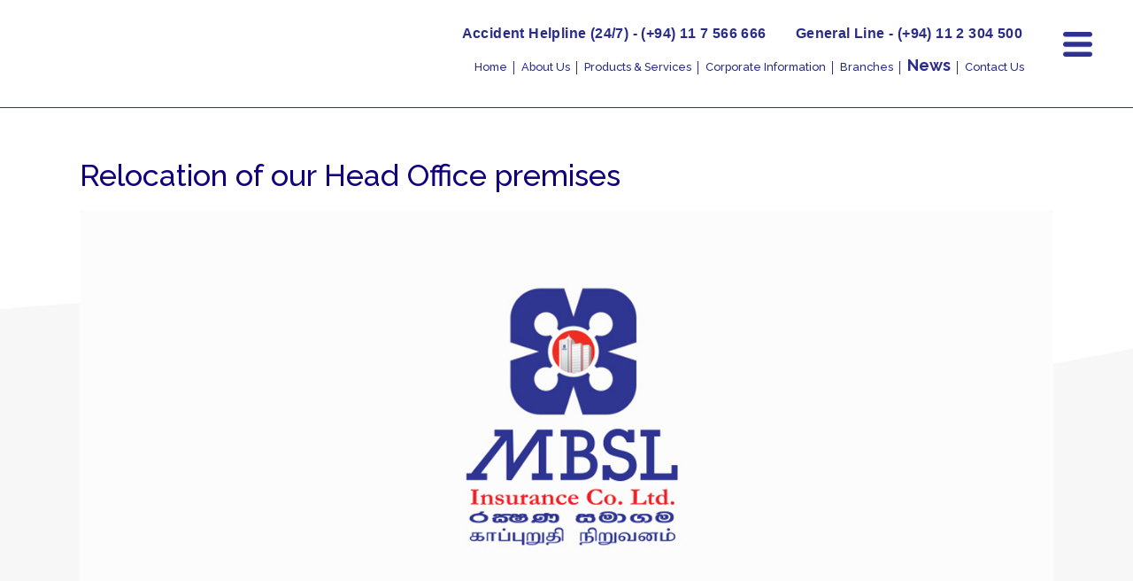

--- FILE ---
content_type: text/html; charset=UTF-8
request_url: https://www.mbslinsurance.lk/relocation.php
body_size: 4179
content:
<!DOCTYPE html>
<html>

<head>
    <title>MBSL Insurance Company | Relocation of our Head Office premises</title>
    <meta charset="utf-8">
<meta name="description"
    content="MBSL Insurance Company Ltd. is a composite Insurance Company offering Life and General Insurance products">
<meta name="keywords"
    content="General Insurance, Life Insurance, Insurance in Sri Lanka, BOC, MBSL Insurance, Fire Insurance Cover, Motor Insurance Cover, Marine Insurance Cover, Title Insurance Cover">
<meta name="author" content="MBSL Insurance Company">
<meta name="SKYPE_TOOLBAR" content="SKYPE_TOOLBAR_PARSER_COMPATIBLE" />
<meta name="format-detection" content="telephone=no" />
<meta name="viewport" content="width=device-width, initial-scale=1.0" />
<meta http-equiv="X-UA-Compatible" content="IE=edge,chrome=1">

<link href="https://fonts.googleapis.com/css?family=Raleway:300,400,500,600,700" rel="stylesheet">
<link href="https://fonts.googleapis.com/css2?family=Montserrat:wght@300;400;600;700&display=swap" rel="stylesheet">

<link href="css/bootstrap.css" rel="stylesheet" type="text/css" />
<link rel="stylesheet" href="css/font-awesome.min.css">
<link rel="stylesheet" href="css/animate.min.css">
<link rel="stylesheet" href="css/blueimp-gallery.min.css">
<link href="css/master.css" rel="stylesheet" type="text/css" />
<link href="css/reset.css" rel="stylesheet" type="text/css" />

<link type="image/png" href="images/favicon.png" rel="icon" />

<script src="js/jquery-2.2.0.min.js"></script>
<script src="js/bootstrap.min.js"></script>
<script src="js/blueimp-gallery.min.js"></script>
<script src="js/custom.js"></script>

<script src="https://kit.fontawesome.com/280332a0b4.js" crossorigin="anonymous"></script>

<!-- Global site tag (gtag.js) - Google Analytics -->
<script async src="https://www.googletagmanager.com/gtag/js?id=G-ZGR0YP3LXF"></script>
<script>
window.dataLayer = window.dataLayer || [];

function gtag() {
    dataLayer.push(arguments);
}
gtag('js', new Date());

gtag('config', 'G-2VXJCWFK93');
</script>
<!-- Global site tag Close -->
    <style>
    .top-img {
        background-image: url(images/news/MOU-header.jpg);
    }
    </style>
</head>

<body class="inside-page news-page news-inside-page">
    <div id="navigation" class="row row_clr top_wrapper affix-top">
    <img src="images/home/btn.png" alt="" id="n-btn">
    <div class="row row_clr top-ct">
        <div class="col-xs-12 t-cont">

            <!--
            <ul class="list-inline lang-list">

            <li><a href="#" class="la1"><img src="images/home/e.png" alt="english" class="img-responsive"></a></li>

            <li><a href="#" class="la2"><img src="images/home/s.png" alt="sinhala" class="img-responsive"></a></li>

            <li><a href="#" class="la3"><img src="images/home/t.png" alt="tamil" class="img-responsive"></a></li>

            </ul>
            -->

            <ul class="list-inline">
                <li>
                    <a href="tel:+94117566666">Accident Helpline (24/7) - (+94) 11 7 566 666</a>
                </li>
                <li style="color: #ffffff;">|</li>
                <li>
                    <a href="tel:+94112304500">General Line - (+94) 11 2 304 500</a>
                </li>
            </ul>

            <!--
            <div class="col-xs-12 sdiv">
            <div class="sb-search" id="sb-search">
            <form action="" id="searchform" method="post" name="searchform">
            <input name="_token" type="hidden" value="ts3IAtLxV9IUBIfWaqttFoiouTTtnn8MTIpoTz9z"> <input class="sb-search-input searchRequiredField" id="search" name="search" placeholder="Search Term..." type="search" value=""> <input class="sb-search-submit" type="submit" value=""> <i class="fa fa-search sb-icon-search" aria-hidden="true"></i>
            </form>
            </div>
            </div>
            -->
        </div>
        <!--
            <div class="col-xs-12 t-soc">
            <div class="sm-btn" id="sm-trigger">
            <div class="line"></div>
            <div class="line"></div>
            <div class="line"></div>
            </div>
            </div>
            -->
    </div>
    <div class="navbar navbar-default center" id="navigation" role="navigation">
        <div class="container-fluid">
            <div class="navbar-header">
                <button class="navbar-toggle collapsed" data-target=".navbar-collapse" data-toggle="collapse" type="button"><span class="sr-only">Toggle navigation</span> <span class="icon-bar"></span> <span class="icon-bar"></span>
                    <span class="icon-bar"></span>
                </button>
                <a href="index.php" id="logo"> <img src="images/logo.png" alt="Logo"></a>
            </div>
            <div class="navbar-collapse collapse">
                <div class="navbar-inner">
                    <ul class="nav navbar-nav navbar-right" id="main-menu">
                        <li><a href="index.php">Home</a></li>
                        <li class="dropdown dp">
                            <a class="dropdown-toggle" data-toggle="dropdown" style="cursor:default">About Us</a>
                            <ul class="dropdown-menu">
                                <li><a href="about-us.php">The Company</a></li>
                                <li><a href="board-of-directors.php">Board of Directors</a></li>
                                <li><a href="executive-commitee.php">The Executive Committee</a></li>
                            </ul>
                        </li>

                        <li class="dropdown" id="products-link">
                            <a class="dropdown-toggle" data-toggle="dropdown" style="cursor:default">Products &
                                Services</a>
                            <ul class="dropdown-menu mega-menu">

                                <!--<li class="mega-menu-column fs">
                                <ul>
                                <li class="nav-header">Life Insurance</li>
                                <li><a href="product.php">Vinivida</a></li>
                                <li><a href="#">Uththunga</a></li>
                                <li><a href="#">Sisumina</a></li>
                                <li><a href="#">Group Life Insurance</a></li>
                                <li><a href="#">Rider Benefits</a></li>
                                </ul>
                                </li>-->
                                <li class="mega-menu-column imgc">

                                <li class="mega-menu-column">
                                    <ul>
                                        <li><a href="motor-insurance.php">Motor Insurance</a></li>
                                        <li><a href="home-insurance.php">Home Insurance</a></li>
                                        <li><a href="fire-insurance.php">Fire Insurance</a></li>
                                        <li><a href="shop-insurance.php">Shop Insurance</a></li>
                                        <li><a href="marine-insurance.php">Marine Insurance</a></li>
                                        <li><a href="title-insurance.php">Title Insurance</a></li>
                                        <li><a href="personal-insurance.php">Personal Accident Insurance</a></li>
                                        <li><a href="medical-insurance.php">Medical Insurance</a></li>
                                        <li><a href="burglary-insurance.php">Burglary Insurance</a></li>
                                        <!--<li><a href="miscellaneous-insurance.php">Miscellaneous</a></li>-->
                                        <li><a href="life-insurance.php">Life</a></li>
                                        <li><a href="other-products.php">Other Products</a></li>
                                    </ul>
                                </li>

                        </li>

                    </ul>
                    <!-- dropdown-menu -->

                    </li>
                    <!-- /.dropdown -->

                    <li><a href="corporate-information.php">Corporate Information</a></li>
                    <li><a href="branches.php">Branches</a></li>
                    <li id="news-link"><a href="news.php">News</a></li>
                    <!--<li><a href="#">Downloads</a></li>-->
                    <li><a href="contact.php">Contact Us</a></li>
                    </ul>
                </div>
            </div>
            <!--/.nav-collapse -->
        </div>
    </div>
</div>

<div class="row row_clr sitemap">
    <div id="close-btn">
        <i class="fa fa-times" aria-hidden="true"></i>
    </div>
    <h1>MBSL Insurance Company</h1>
    <h3>Sitemap</h3>
    <div class="row">
        <div class="site-map">
            <div class="site-map-menu">
                <div class="col-xs-12">
                    <div class="col-sm-4 col-xs-12">

                        <ul class="list-1">
                            <li><a href="index.php">Home</a></li>
                            <li><a href="#">About</a>
                                <ul class="">
                                    <li><a href="about-us.php">The Company</a></li>
                                    <li><a href="board-of-directors.php">Board of Directors</a></li>
                                    <li><a href="executive-commitee.php">The Executive Committee</a></li>
                                </ul>
                            </li>
                            <li><a href="corporate-information.php">Corporate Information</a></li>
                        </ul>
                    </div>
                    <div class="col-sm-4 col-xs-12">

                        <ul class="list-1">
                            <li><a href="#">Products & Services</a>
                                <ul class="pl">
                                    <li><a href="motor-insurance.php">Motor Insurance</a></li>
                                    <li><a href="home-insurance.php">Home Insurance</a></li>
                                    <li><a href="fire-insurance.php">Fire Insurance</a></li>
                                    <li><a href="shop-insurance.php">Shop Insurance</a></li>
                                    <li><a href="marine-insurance.php">Marine Insurance</a></li>
                                    <li><a href="title-insurance.php">Title Insurance</a></li>
                                    <li><a href="personal-insurance.php">Personal Accident Insurance</a></li>
                                    <li><a href="medical-insurance.php">Medical Insurance</a></li>
                                    <li><a href="burglary-insurance.php">Burglary Insurance</a></li>
                                    <!--<li><a href="miscellaneous-insurance.php">Miscellaneous</a></li>-->
                                    <li><a href="life-insurance.php">Life</a></li>
                                    <li><a href="other-products.php">Other Products</a></li>

                                </ul>
                            </li>
                        </ul>

                    </div>
                    <div class="col-sm-4 col-xs-12">
                        <ul class="list-1">
                            <li><a href="branches.php">Branches</a></li>
                            <li><a href="news.php">News</a></li>
                            <li><a href="careers.php">Careers</a></li>
                            <li><a href="contact.php">Contact Us</a></li>
                        </ul>
                    </div>
                </div>
            </div>
        </div>
    </div>
</div>
    <div class="row row_clr ip-middle">
        <div class="container in-container inside irc">
            <div class="col-xs-12 no-pad ai">


                <h2>Relocation of our Head Office premises</h2>

                <!-- <p class="date">27<sup>th</sup> February 2020</p> -->

                <img src="images/news/postponment.jpg" alt="" class="nws-img">

                <p>We are happy to announce the relocation of our Head Office premises to <strong>No. 519, T. B. Jayah Mawatha,
                    Colombo 10.</strong></p>

                <p>MBSL insurance is now ready to serve all your insurance needs from a more convenient and an
                    accessible location. </p>

                <p>Our contact number <a href="tel:0112 304 500">0112 304 500</a> and 24 hour accident helpline number <a href="tel:0117 566 666">0117 566 666</a> are available to
                    provide you an uninterrupted service during this pandemic situation. </p>

                <div class="col-xs-12 nb">
                    <a href="news.php"><span class="glyphicon glyphicon-chevron-left"></span> Back to News</a>
                </div>

            </div>
        </div>
    </div>

    <div class="row row_clr r-line"></div>

    <!-- The Gallery -->
    <div id="blueimp-gallery" class="blueimp-gallery blueimp-gallery-controls">
        <div class="slides"></div>
        <h3 class="title"></h3>
        <a class="prev">‹</a>
        <a class="next">›</a>
        <a class="close">×</a>
        <a class="play-pause"></a>
        <ol class="indicator"></ol>
    </div>

    <div class="row row_clr fotter-top">

    <div class="container">
        <div class="col-xs-12">
            <div class="col-md-4 col-xs-12 fotter-top-30">
                <h3>Quick Links</h3>
                <ul class="ql-list">
                    <li><a href="news.php">News <i class="fa fa-angle-double-right" aria-hidden="true"></i></a></li>
                    <li><a href="branches.php">Branches <i class="fa fa-angle-double-right" aria-hidden="true"></i></a>
                    </li>
                    <li><a href="careers.php">Careers <i class="fa fa-angle-double-right" aria-hidden="true"></i></a>
                    </li>
                    <li><a href="https://mail.mbslinsurance.lk/" target="_blank">Mail Login <i
                                class="fa fa-angle-double-right" aria-hidden="true"></i></a></li>
<li><a href="pdf/Complaints-Management-Policy-MBSL-Insurance(English,SInhala,Tamil).pdf" target="_blank">Customer Complaints Process <i class="fa fa-angle-double-right" aria-hidden="true"></i></a>
                    </li>

                    <li><a href="contact.php">Contact Us <i class="fa fa-angle-double-right" aria-hidden="true"></i></a>
                    </li>
                </ul>
            </div>
            <div class="col-md-4 col-xs-12 fotter-top-30">
                <h3>Date of incorporation</h3>
                <p>
                    MBSL Insurance Company Limited is a Public Limited Liability Company incorporated on 24th September
                    2004 under the Companies Act No. 17 of 1982 in Sri Lanka. The Company was re-registered under the
                    Companies Act No. 7 of 2007.
                </p>
            </div>
            <div class="col-md-4 col-xs-12 fotter-top-30">
                <h3>MBSL Insurance Company Limited</h3>
                <p>519, T.B. Jayah Mawatha,<br />Colombo 10.</p>
                <ul class="list-inline social-list">
                    <li><a href="https://www.facebook.com/mbslinsurance" target="_blank"><i
                                class="fab fa-facebook-square" aria-hidden="true"></i></a></li>
                    <li><a href="https://www.linkedin.com/company/mbsl-insurance-co-ltd/" target="_blank"><i class="fab fa-linkedin" aria-hidden="true"></i></a></li>
                    <!-- <li><a href="#" target="_blank"><i class="fa fa-youtube-square" aria-hidden="true"></i></a></li> -->
                    <li><a href="https://www.instagram.com/mbsl.insurance/" target="_blank"><i class="fab fa-instagram-square" aria-hidden="true"></i></a></li>
                </ul>
            </div>
        </div>
    </div>
</div>

<div class="row row_clr fotter-bottom">
    <div class="container">
        <div class="col-md-6 col-xs-12 ls">
            <p class="company">
                <a href="#">Terms &amp; Conditions</a>
                <span class="l">|</span>
                <a href="#">Privacy Policy</a>
                <span class="l">|</span>
                <a href="pdf/Complaints-Management-Policy-MBSL-Insurance(English,SInhala,Tamil).pdf" target="_blank">Customer Complaints Process</a>
                <span class="l">|</span>
                <a href="#" id="n-btn2">Site Map</a>
            </p>
        </div>
        <div class="col-md-6 col-xs-12 rs">
            <p class="company">© All rights reserved. MBSL Insurance. Solution by <a href="https://www.centronixx.com"
                    target="_blank">Centronixx</a></p>
        </div>
    </div>
</div>
<!--
<div id="tp"> 
<a href="#top">
<div class="top-button" id="tp-button">
<i class="fa fa-chevron-up"></i>   
</div>   
</a>
</div>

<div id="mtp">
<a href="#mob">
<div class="top-button" id="tp-button2">
<i class="fa fa-chevron-up"></i>   
</div>   
</a></div>

<script src="js/jquery.waypoints.min.js"></script>
-->
<script>
// $(document).ready(function() {
//     var d = new Date();
//     var n = d.getFullYear();
//     document.getElementById("year").innerHTML = n;
// });
</script>

<script type="text/javascript">
var url = window.location;
// Will only work if string in href matches with location
$('ul.nav a[href="' + url + '"]').parent().addClass('active');
$('ul.nav li ul.dropdown-menu li a[href="' + url + '"]').parent().parent().parent().addClass('active');

// Will also work for relative and absolute hrefs
$('ul.nav a').filter(function() {
    return this.href == url;
}).parent().addClass('active');
$('ul.nav li ul.dropdown-menu li a').filter(function() {
    return this.href == url;
}).parent().parent().parent().addClass('active');


$("#n-btn").click(function() {

    $('.sitemap').toggleClass('act')

});


$("#n-btn2").click(function(e) {
    e.preventDefault();

    $('.sitemap').toggleClass('act')

});


$("#close-btn").click(function() {

    $('.sitemap').removeClass('act')

});
</script>

<script src="js/classie.js"></script>
    <script>
    $('#news-link').addClass('active');
    document.getElementById('gallery').onclick = function(event) {
        event = event || window.event;
        var target = event.target || event.srcElement,
            link = target.src ? target.parentNode : target,
            options = {
                index: link,
                event: event
            },
            links = this.getElementsByTagName('a');
        blueimp.Gallery(links, options);
    };
    </script>
</body>

</html>

--- FILE ---
content_type: text/css
request_url: https://www.mbslinsurance.lk/css/master.css
body_size: 9046
content:
©
/*create scss structure*/


/*
You can define a default value as well if an attribute
isn't passed

@mixin default-text-color($tc: $black){
color: $tc;
}
*/


/*basic styles*/

.row_clr {
    margin-left: 0 !important;
    margin-right: 0 !important;
}

* {
    padding: 0;
    margin: 0;
}

.no-pad {
    padding: 0;
}

/* move up and down in loading screen starts*/

.move-up {
    animation-name: up-and-down;
    animation-duration: 2s;
    animation-iteration-count: infinite;
    bottom: 25px;
}

@keyframes up-and-down {
    0% {
        bottom: 25px;
    }
    50% {
        bottom: 50px;
    }
    100% {
        bottom: 25px;
    }
}

/* move up and down in loading screen ends*/

@media (min-width: 768px) {
    .col-sm-20 {
        width: 20%;
        position: relative;
    }
}

.hid {
    opacity: 0;
}

#__bs_notify__ {
    display: none !important;
}

body {
    background: #fff;
    font-family: "Exo", sans-serif;
    color: #2e2e2e;
}

/*main styles*/

/*create scss structure*/

/*
You can define a default value as well if an attribute
isn't passed

@mixin default-text-color($tc: $black){
color: $tc;
}
*/

/*basic styles*/

.row_clr {
    margin-left: 0 !important;
    margin-right: 0 !important;
}

* {
    padding: 0;
    margin: 0;
}

.no-pad {
    padding: 0;
}

@media (min-width: 768px) {
    .col-sm-20 {
        width: 20%;
        position: relative;
    }
}

.hid {
    opacity: 0;
}

#__bs_notify__ {
    display: none !important;
}

body {
    background: #fff;
    font-family: "Exo", sans-serif;
    color: #2e2e2e;
}

/*main styles*/

/*create scss structure*/

/*
You can define a default value as well if an attribute
isn't passed

@mixin default-text-color($tc: $black){
color: $tc;
}
*/

/*basic styles*/

.row_clr {
    margin-left: 0 !important;
    margin-right: 0 !important;
}

* {
    padding: 0;
    margin: 0;
}

.no-pad {
    padding: 0;
}

@media (min-width: 768px) {
    .col-sm-20 {
        width: 20%;
        position: relative;
    }
}

.hid {
    opacity: 0;
}

#__bs_notify__ {
    display: none !important;
}

body {
    background: #fff;
    font-family: "Raleway", sans-serif;
    color: #2e3192;
}

/*main styles*/

.top_wrapper {
    position: fixed;
    z-index: 999999;
    width: 100%;
    background: transparent;
    padding-right: 30px;
    padding-top: 15px;
    top: 0;
    left: 0;
}

#logo {
    position: fixed;
    width: 275px;
    top: 0;
    left: 280px;
}

#n-btn {
    position: fixed;
    left: 100px;
    top: 65px;
    width: 60px;
    z-index: 99999999;
    cursor: pointer;
    transition: all 0.35s;
}

#n-btn:hover {
    opacity: 0.8;
}

#logo img {
    width: 100%;
}

.sb-search {
    position: relative;
    margin-top: 0;
    width: 0%;
    min-width: 40px;
    height: 40px;
    float: right;
    overflow: hidden;
    transition: width 0.3s;
    -webkit-backface-visibility: hidden;
}

.sb-search:after {
    content: "";
    position: absolute;
    width: 100%;
    background: #fff;
    height: 2px;
    bottom: 0;
    right: 44px;
}

.sb-search-input {
    position: absolute;
    top: 0;
    right: 0;
    border: none;
    outline: none;
    background: transparent;
    width: 100%;
    height: 44px;
    margin: 0;
    z-index: 10;
    padding: 20px 37px 20px 0;
    font-family: inherit;
    font-size: 14px;
    color: #fff;
}

.sb-search-input::-webkit-input-placeholder {
    color: #fff;
}

.sb-search-input:-moz-placeholder {
    color: #fff;
}

.sb-search-input::-moz-placeholder {
    color: #fff;
}

.sb-search-input:-ms-input-placeholder {
    color: #fff;
}

.sb-icon-search,
.sb-search-submit {
    width: 40px;
    height: 40px;
    display: block;
    position: absolute;
    right: 0;
    top: 0;
    padding: 0;
    margin: 0;
    line-height: 43px;
    text-align: center;
    cursor: pointer;
}

.sb-search-submit {
    background: #fff;
    /* IE needs this */
    -ms-filter: "progid:DXImageTransform.Microsoft.Alpha(Opacity=0)";
    /* IE 8 */
    filter: alpha(opacity=0);
    /* IE 5-7 */
    opacity: 0;
    color: transparent;
    border: none;
    outline: none;
    z-index: -1;
}

.sb-icon-search {
    color: #fff;
    z-index: 90;
    font-size: 22px;
}

/* Open state */

.sb-search.sb-search-open,
.no-js .sb-search {
    width: 100%;
}

.sb-search.sb-search-open .sb-icon-search,
.no-js .sb-search .sb-icon-search {
    background: transparent;
    color: #fff;
    z-index: 11;
}

.sb-search.sb-search-open .sb-search-submit,
.no-js .sb-search .sb-search-submit {
    z-index: 90;
}

.sdiv {
    width: 320px;
    float: right;
}

.t-cont .list-inline {
    float: right;
    margin-top: 10px;
    margin-bottom: 0;
    padding-left: 15px;
    font-family: "Roboto", sans-serif;
    letter-spacing: 0.4px;
}

#navigation {
    background: transparent;
    border: 0;
}

.news-inside-page #navigation {
    border-bottom: 1px solid;
}

.news-inside-page #navigation #navigation {
    border-bottom: 0px solid;
}

.news-inside-page #navigation .dropdown-menu a {
    color: #fff !important;
}

.news-inside-page #main-menu li:after {
    background: #2b2c8a !important;
}

.news-inside-page .scrolled #main-menu li:after {
    background: #ffffff !important;
}

#navigation li {
    margin-top: 2px;
}

.lang-list {
    margin-right: 10px;
}

.lang-list li {
    padding: 0 3px;
}

#main-menu {
    margin-right: -25px;
}

#main-menu li:after {
    content: "";
    position: absolute;
    width: 1px;
    height: 15px;
    background: #fff;
    top: 18px;
    right: 0;
}

#main-menu li a {
    color: #fff;
    font-weight: 500;
    letter-spacing: 0.5px;
    font-size: 15px;
}

#main-menu > li.active > a {
    background: transparent;
    color: #fff;
    font-size: 24px;
    font-weight: 700;
    line-height: 15px;
}

#main-menu li:last-child:after {
    display: none;
}

.t-cont a {
    font-size: 18px;
    color: #fff;
    font-weight: 700;
    text-decoration: none;
}

#home-slider .item {
    height: 100vh;
}

#home-slider .item:after {
    content: "";
    /*    background-image: url(../images/home/1.png);*/
    width: calc(100% - 560px);
    height: 100%;
    position: absolute;
    right: 0;
    top: 0;
    background-size: contain;
    background-repeat: no-repeat;
    background-position: right top;
}

#home-slider .item .caption {
    position: absolute;
    width: 100%;
    top: 480px;
    z-index: 2;
    padding-left: 100px;
    padding-right: 50%;
}

#home-slider .item .caption h1 {
    font-size: 80px;
    font-weight: 700;
    line-height: 98px;
    margin: 10px 0 40px;
}

#home-slider .item .caption p {
    margin: 0 0 10px;
    font-size: 22px;
    font-weight: 500;
    padding-right: 180px;
    padding-left: 5px;
    letter-spacing: 0.5px;
}

#home-slider .slider-arrows {
    position: absolute;
    bottom: 40px;
    right: 0;
    left: 0;
    margin: auto;
    width: 100px;
    z-index: 5;
    cursor: pointer;
    transition: all 0.35s;
}

#home-slider .slider-arrows:hover {
    bottom: 50px;
    opacity: 0.8;
}

.carousel-fade .carousel-inner .item {
    -webkit-transition-property: opacity;
    transition-property: opacity;
}

.carousel-fade .carousel-inner .item,
.carousel-fade .carousel-inner .active.left,
.carousel-fade .carousel-inner .active.right {
    opacity: 0;
}

.carousel-fade .carousel-inner .active,
.carousel-fade .carousel-inner .next.left,
.carousel-fade .carousel-inner .prev.right {
    opacity: 1;
}

.carousel-fade .carousel-inner .next,
.carousel-fade .carousel-inner .prev,
.carousel-fade .carousel-inner .active.left,
.carousel-fade .carousel-inner .active.right {
    left: 0;
    -webkit-transform: translate3d(0, 0, 0);
    transform: translate3d(0, 0, 0);
}

.carousel-fade .carousel-control {
    z-index: 2;
}

.home-middle {
    /*border: 5px solid #d41820;*/
    border-left: 0;
    border-right: 0;
    text-align: center;
    padding: 40px 0;
    /* Permalink - use to edit and share this gradient: https://colorzilla.com/gradient-editor/#2e3192+0,0c014b+45 */
    background: #2e3192;
    /* Old browsers */
    /* FF3.6-15 */
    /* Chrome10-25,Safari5.1-6 */
    background: linear-gradient(to bottom, #2e3192 0%, #0c014b 45%);
    /* W3C, IE10+, FF16+, Chrome26+, Opera12+, Safari7+ */
    filter: progid: DXImageTransform.Microsoft.gradient(startColorstr='#2e3192', endColorstr='#0c014b', GradientType=0);
    /* IE6-9 */
}

.home-middle h2 {
    color: #fff;
    font-size: 42px;
    text-transform: capitalize;
    font-weight: 700;
    letter-spacing: 0.5px;
    margin-bottom: 30px;
    margin-top: 0;
}

.home-middle p {
    color: #fff;
    font-size: 16px;
    letter-spacing: 0.3px;
    line-height: 25px;
    margin-bottom: 50px;
}

.home-middle .hm-in {
    padding: 0 40px;
}

.home-middle .hm-in a {
    text-decoration: none;
}

.home-middle .hm-in a h3 {
    color: #fff;
    font-size: 22px;
    text-transform: capitalize;
    font-weight: 600;
    letter-spacing: 0.5px;
    margin-bottom: 15px;
    margin-top: 25px;
}

.home-middle .hm-in a p {
    color: #fff;
    font-size: 14px;
    letter-spacing: 0.3px;
    line-height: 22px;
    margin-bottom: 10px;
}

.home-map {
    position: relative;
    border-bottom: 5px solid #d41820;
}

.home-map:after {
    content: "";
    position: absolute;
    width: calc(100% - 900px);
    background: url(../images/home/2.png);
    height: 100%;
    left: 0;
    top: 0;
    display: block;
    background-size: contain;
    background-repeat: no-repeat;
}

.home-map .hm-in {
    width: 900px;
    float: right;
    padding: 60px;
    padding-left: 0;
    padding-right: 100px;
}

.home-map .hm-in .txt {
    margin-top: 120px;
}

.home-map .hm-in .txt h2 {
    font-size: 42px;
    text-transform: capitalize;
    font-weight: 700;
    letter-spacing: 0.5px;
    margin-bottom: 40px;
    margin-top: 0;
    margin-left: -80px;
}

.home-map .hm-in .txt h3 {
    font-size: 28px;
    text-transform: capitalize;
    font-weight: 700;
    letter-spacing: 0.5px;
    margin-bottom: 50px;
    margin-top: 0;
    margin-left: -30px;
}

.home-map .hm-in .txt p {
    margin: 0 0 10px;
    font-size: 18px;
    font-weight: 400;
    margin-bottom: 40px;
}

.home-map .hm-in .txt .l-list li {
    list-style: none;
    font-size: 18px;
    margin-bottom: 20px;
    padding-left: 20px;
}

.home-map .hm-in .txt .l-list li a {
    text-decoration: none;
}

.hn {
    /*
background: #2e3192;
background: linear-gradient(to bottom, #2e3192 0%, #0c014b 45%);
filter: progid:DXImageTransform.Microsoft.gradient(startColorstr='#2e3192', endColorstr='#0c014b', GradientType=0);
*/
    background: #fff;
    position: relative;
}

.hn .news-outer {
    padding: 0 15px;
    margin: 50px 0;
}

.hn .news {
    text-align: center;
}

.hn .news h3 {
    color: #2e3292;
    font-size: 32px;
    text-transform: capitalize;
    font-weight: 700;
    letter-spacing: 0.5px;
    margin-bottom: 30px;
    margin-top: 0;
}

.hn .news p {
    margin: 0 0 30px;
    color: #2e3292;
    font-size: 18px;
}

.hn .news #news-slider .item {
    height: 358px;
}

.hn .news #news-slider .item:after {
    content: "";
    height: 378px;
    background-image: url(../images/home/3.png);
    background-position: center;
    background-size: cover;
    background-repeat: no-repeat;
    position: absolute;
    width: 100%;
    left: 0;
    top: 0;
}

.hn .news #news-slider .item:nth-child(1):after {
    background-image: url(../images/home/3.png);
}

.hn .news #news-slider .item a {
    position: absolute;
    width: 100%;
    background: #2e3292;
    z-index: 2;
    left: 0;
    bottom: 0;
    padding: 10px;
    font-size: 20px;
    color: #ffffff;
    font-weight: 700;
    text-decoration: none;
}

.hn .sub .txt {
    position: absolute;
    top: 80px;
    width: 300px;
    left: 0;
    right: 0;
    margin: auto;
    text-align: center;
}

.hn .sub .txt h4 {
    background: #ed1c24;
    color: #fff;
    font-weight: 300;
    font-size: 20px;
    padding: 5px;
    text-transform: uppercase;
}

.hn .sub .txt p {
    font-size: 12.8px;
    margin: 20px 0;
}

.hn .sub .txt .form-control {
    border: 2px solid #808896;
    border-radius: 10px;
    height: 38px;
}

.hn .sub .txt #contact-submit {
    background: #2e3192;
    color: #fff;
    text-transform: uppercase;
    padding: 10px;
    padding: 7px 20px;
}

.hn .sub .txt a {
    font-size: 12.8px;
    display: block;
    text-decoration: none;
    margin-top: 10px;
    color: #808896;
}

.hn .click {
    position: absolute;
    right: 0;
    top: 0;
    width: 54%;
}

.fotter-top {
    padding: 40px 0 40px;
    /*    background: #fff;*/
}

.fotter-top p {
    margin: 0;
    text-align: left;
    font-size: 14px;
    letter-spacing: 0.5px;
    padding: 0 0px;
}

.fotter-top .ft-list {
    margin-bottom: 10px;
    text-align: center;
}

.fotter-top .ft-list li {
    float: none;
    /*padding: 0 25px;*/
    position: relative;
}

.fotter-top .ft-list li:after {
    content: "\e080";
    position: absolute;
    right: -7px;
    bottom: 6px;
    font-family: "Glyphicons Halflings";
    font-style: normal;
    font-weight: 400;
    line-height: 1;
    -webkit-font-smoothing: antialiased;
    -moz-osx-font-smoothing: grayscale;
    color: #d41820;
}

.fotter-top .ft-list li a {
    color: #2e3192;
    font-size: 16px;
    letter-spacing: 0.3px;
}

.fotter-top .ft-list li:last-child:after {
    display: none;
}

.fotter-bottom {
    padding: 10px 0;
    text-align: center;
    background: #231f20;
    border-top: 1px solid #373737;
}

.fotter-bottom p {
    font-size: 15px;
    margin-bottom: 0;
    color: #636363;
}

.fotter-bottom p.company {
    font-size: 15px;
    margin-bottom: 0;
    color: #fff;
}

.fotter-bottom p a {
    color: #636363;
}

.fotter-bottom p.company a {
    color: #fff;
}

@media (min-width: 1680px) {
    .container {
        width: 1500px;
    }
}

#navigation,
.navbar-default,
#logo {
    transition: all 0.35s;
}

.navbar-default {
    border: 0;
    background: transparent;
}

#navigation.scrolled {
    background: #2b2c8a;
    padding-top: 2px;
    top: -38px;
}

#navigation.scrolled .navbar-default {
    margin-bottom: 0;
}

#navigation.scrolled #logo {
    width: 80px;
    /*left: 60px;*/
    left: 10px;
}

#n-btn.sc {
    z-index: 999;
}

/* MEGA MENU STYLE
********************************/

.mega-menu {
    padding: 0 !important;
    width: 500px;
    border-radius: 0;
    margin-top: 0;
}

.mega-menu li {
    display: block;
    float: left;
    font-size: 0.94rem;
    padding: 3px 0;
    width: 100%;
    position: relative;
}

.mega-menu li.mega-menu-column {
    margin-right: 0;
    width: 50%;
    display: inline-block;
    padding: 0;
    min-height: 475px;
}

.mega-menu .nav-header {
    padding: 25px 20px !important;
    margin-bottom: 0;
    display: inline-block;
    width: 100%;
    border-bottom: 0;
    font-size: 16px;
    color: #fff;
    font-weight: 600;
    letter-spacing: 0.3px;
    background: #0d0053;
}

.mega-menu img {
    padding-bottom: 10px;
}

/* Disable Toggle style
********************************/

/* Dropdown Toggle on style */

.navbar .nav li.dropdown.open > .dropdown-toggle,
.navbar .nav li.dropdown.active > .dropdown-toggle,
.navbar .nav li.dropdown.open.active > .dropdown-toggle {
    background: inherit;
    /* Set to inherit when using mouse hover to open dropdown */
    color: inherit;
}

/* Toggle off style */

.navbar .nav li.dropdown.open.active > .dropdown-toggle,
.navbar .nav > li.dropdown > a:focus {
    background: inherit;
    color: inherit;
}

/* Toggle hover */

.navbar .nav li.dropdown > .dropdown-toggle:hover,
.navbar .nav li.dropdown.open > .dropdown-toggle:hover {
    background-color: #ddd;
}

/* Toggle caret*/

/* Toggle caret hover */

.navbar .nav li.dropdown > a:hover .caret,
.navbar .nav li.dropdown > a:focus .caret {
    border-bottom-color: #333;
    border-top-color: #333;
}

/* Toggle caret active */

.navbar .nav li.dropdown.open > .dropdown-toggle .caret,
.navbar .nav li.dropdown.active > .dropdown-toggle .caret,
.navbar .nav li.dropdown.open.active > .dropdown-toggle .caret {
    border-bottom-color: #333;
    border-top-color: #333;
}

/* Hover style
********************************/

.navbar .nav > li > a,
.mega-menu a {
    transition: all 200ms ease;
    /* -webkit-transform: translate3d(0, 0, 0); Webkit Hardware Acceleration*/
    -webkit-backface-visibility: hidden;
    /* Safari Flicker Fix #2 */
    -webkit-transform: translateZ(0);
}

.mega-menu .mega-menu-column ul li a {
    display: block;
}

ul.dropdown-menu.mega-menu {
    background: #120d82;
    border: 0;
    right: -50%;
}

#main-menu .dropdown-menu.mega-menu li:after {
    display: none;
}

#main-menu .dropdown-menu.mega-menu li a {
    letter-spacing: 0.3px;
    font-size: 12.8px;
    padding: 10px 20px;
    font-weight: 600;
    opacity: 0.7;
    text-decoration: none;
}

#main-menu .dropdown-menu.mega-menu li a:hover {
    opacity: 1;
}

#main-menu .dropdown-menu.mega-menu .mega-menu-column ul li {
    border-bottom: 1px solid #fff;
}

#main-menu .dropdown-menu.mega-menu .mega-menu-column .nav-header {
    border-bottom: 0;
    color: rgba(255, 255, 255, 0.7);
}

#main-menu .dropdown-menu.mega-menu .mega-menu-column:hover .nav-header {
    color: #fff;
}

.mega-menu .mega-menu-column.fs {
    background: #0f268e;
}

.mega-menu .mega-menu-column.fs .mega-menu .nav-header {
    background: #0f0064;
}

#main-menu .dropdown-menu.mega-menu .mega-menu-column.imgc {
    background: url(../images/mm-nav.jpg);
    background-position: center;
    background-repeat: no-repeat;
    background-size: cover;
}

#main-menu .dropdown-menu.mega-menu .mega-menu-column ul li:last-child {
    border-bottom: 0;
}

.navbar .nav li.dropdown > .dropdown-toggle:hover,
.navbar .nav li.dropdown.open > .dropdown-toggle:hover {
    background-color: rgba(255, 255, 255, 0);
}

#home-slider.product-slider .item h1 {
    color: #f00;
}

#home-slider.product-slider .item h2 {
    font-weight: 700;
    margin-bottom: 20px;
    color: #13007c;
}

#home-slider.product-slider .item .caption p {
    margin: 0;
    font-size: 14px;
    font-weight: 500;
    padding-right: 0;
    padding-left: 5px;
    letter-spacing: 0;
    line-height: 22px;
}

.home-middle .fb-row {
    margin: 0 -50px;
}

.home-middle .fb-row .fb {
    padding: 0 50px;
    text-align: left;
}

.home-middle .fb-row .fb h3 {
    color: #f00;
    font-weight: 600;
    margin-top: 0;
    margin-bottom: 20px;
}

.home-middle .fb-row .fb ul li {
    color: #fff;
    line-height: 25px;
    margin-bottom: 5px;
    padding-left: 30px;
    position: relative;
    font-size: 15px;
    letter-spacing: 0.5px;
}

.home-middle .fb-row .fb ul li:after {
    content: "\e080";
    position: absolute;
    left: 0;
    top: 2px;
    font-family: "Glyphicons Halflings";
    font-style: normal;
    font-weight: 400;
    line-height: 1;
    -webkit-font-smoothing: antialiased;
    -moz-osx-font-smoothing: grayscale;
    color: #a0a0a0;
    font-size: 18px;
}

.home-middle.fbr {
    position: relative;
}

.home-middle.fbr:after {
    content: "";
    background: url(../images/sep.png);
    position: absolute;
    width: 10px;
    height: calc(100% - 40px);
    left: 0;
    right: 0;
    margin: auto;
    background-repeat: no-repeat;
    background-position: center;
    top: 0;
    display: none;
}

.pro-middle {
    padding: 40px 0;
    border-top: 5px solid #d41820;
}

.pro-middle p {
    margin: 0 -5px;
    font-size: 14px;
    font-weight: 500;
    letter-spacing: 0;
    line-height: 22px;
}

.home-middle .tel {
    margin-top: 0;
}

.home-middle .tel p {
    font-size: 25px;
    font-weight: 700;
    color: #fff;
    margin-bottom: -10px;
}

.home-middle .tel p a {
    color: #0c014b;
    font-family: "Montserrat", sans-serif;
    display: inline-block;
    margin-bottom: 5px;
}

.home-middle .tel p a > img {
    display: none !important;
}

@media (min-width: 768px) {
    ul.nav li.dropdown:hover > ul.dropdown-menu {
        display: block;
    }
}

#n-btn {
    transition: all 0.35s;
}

body.inside-page .top_wrapper {
    padding-right: 125px;
}

body.inside-page #navigation #logo {
    width: 125px;
    left: 140px;
}

body.inside-page #navigation.scrolled #logo {
    width: 80px;
}

body.inside-page #n-btn {
    position: fixed;
    left: auto;
    right: 40px;
    top: 30px;
    width: 60px;
    z-index: 99999999;
    cursor: pointer;
    background: #fff;
    padding: 6px;
    border-radius: 3px;
}

#navigation.scrolled #n-btn {
    top: -500px !important;
}

.top-img {
    height: 810px;
    width: 100%;
    background-image: url(../images/about/cover.jpg);
    background-position: center;
    background-repeat: no-repeat;
    background-size: cover;
}

#about-us-p .top-img {
    background-image: url(../images/new-banners/1.png) !important;
}

.top-line {
    height: 150px;
    width: 100%;
    background-image: url(../images/about/line.png);
    background-position: center;
    background-repeat: no-repeat;
    background-size: cover;
    margin-top: -150px;
}

.ip-middle .inside {
    padding-left: 150px;
    width: 80%;
}

.ip-middle .inside h1 {
    font-size: 65px;
    font-weight: 700;
    color: #f00;
    margin-top: -20px;
    padding-bottom: 10px;
    position: relative;
    margin-bottom: 80px;
}

.ip-middle .inside h1:after {
    content: "";
    width: 710px;
    height: 2px;
    background: #13007c;
    position: absolute;
    left: 0;
    bottom: 0;
}

.ip-middle .inside h2 {
    font-size: 40px;
    color: #13007c;
    margin-bottom: 25px;
}

.ip-middle .inside h2.in-h {
    margin: 50px 0 40px;
}

.ip-middle .inside h3.ih {
    font-size: 22px;
    margin-bottom: 15px;
    margin-top: 30px;
}

.ip-middle .inside p {
    margin: 0 0 20px;
    font-size: 15px;
    color: rgba(0, 0, 0, 1);
    line-height: 25px;
    font-family: "Montserrat", sans-serif;
}

.ip-middle .inside .vm {
    padding-top: 80px;
    padding-bottom: 50px;
    padding-left: 720px;
    padding-right: 0;
    position: relative;
    margin: 40px 0 60px;
}

.ip-middle .inside .vm:after {
    content: "";
    position: absolute;
    width: 640px;
    height: 100%;
    background-image: url(../images/about/vision.jpg);
    background-position: center;
    background-repeat: no-repeat;
    background-size: cover;
    left: 0;
    top: 0;
}

.ip-middle .inside .vm h3 {
    font-size: 40px;
    font-weight: 700;
    margin-bottom: 25px;
}

.ip-middle .inside .vm p {
    margin: 0 0 50px;
    font-size: 15px;
    color: #000000;
    line-height: 25px;
    font-family: "Montserrat", sans-serif;
}

.ip-middle .inside .vm p a {
    color: #13007c;
}

#careers-pg .career-mid .d-none {
    display: none;
}

#careers-pg .ip-middle::before {
    top: 0px;
}

#careers-pg .btn-jobs {
    background-color: #120d82;
    color: #ffffff;
    border: 1px solid #0d0053;
    border-radius: 8px;
    padding: 8px;
    margin: 10px 0;
}

#careers-pg .btn-jobs:hover {
    background-color: #0d0053;
    border: 1px solid #0d0053;
}

#careers-pg #job-container {
    margin: 10px 0px 10px !important;
}

.r-line {
    height: 6px;
    width: 100%;
    /* Permalink - use to edit and share this gradient: https://colorzilla.com/gradient-editor/#f40000+0,a80000+100 */
    background: #f40000;
    /* Old browsers */
    /* FF3.6-15 */
    /* Chrome10-25,Safari5.1-6 */
    background: linear-gradient(to bottom, #f40000 0%, #a80000 100%);
    /* W3C, IE10+, FF16+, Chrome26+, Opera12+, Safari7+ */
    filter: progid: DXImageTransform.Microsoft.gradient(startColorstr='#f40000', endColorstr='#a80000', GradientType=0);
    /* IE6-9 */
    clear: both;
}

@media (min-width: 1680px) {
    .container.in-container.inside {
        width: 1650px;
        padding: 0 15px;
    }
}

.ip-middle {
    position: relative;
}

.ip-middle .in-container.inside .vm {
    padding-top: 0;
    padding-bottom: 0;
    padding-left: 0;
    padding-right: 0;
    position: relative;
    margin: 60px 0 60px;
}

.ip-middle .in-container.inside .vm:after {
    display: none;
}

.ip-middle .in-container.inside .vm .branch h4 {
    font-size: 30px;
    font-weight: 700;
    margin-bottom: 25px;
}

.ip-middle .in-container.inside .vm .branch p {
    font-family: "Montserrat", sans-serif;
}

.ip-middle .in-container.inside .vm .branch p.add {
    margin-bottom: 25px;
}

.ip-middle .in-container.inside .vm .branch p.dir {
    margin-bottom: 25px;
}

.ip-middle .in-container.inside .vm .branch p.dir a {
    color: #13017c;
}

.ip-middle .in-container.inside .vm .branch p.dir a .fa {
    color: #f40000;
}

.ip-middle .in-container.inside .vm .branch p.tel {
    margin-bottom: 25px;
}

.ip-middle .in-container.inside .vm .branch p.tel a {
    color: #2e3192;
}

.ip-middle:before {
    content: "";
    position: absolute;
    height: 640px;
    width: 100%;
    background-image: url(../images/branches/w-line.png);
    background-position: center;
    background-repeat: no-repeat;
    background-size: cover;
    left: 0;
    /* bottom: 70px; */
    top: 150px;
    z-index: -1;
    display: block;
}

.top-img.branches-img {
    background-image: url(../images/branches/cover.jpg);
}

.ip-middle.nim .row {
    margin: 0 -35px;
}

.ip-middle.nim .row .row {
    margin: 0 -15px !important;
}

.ip-middle.nim .news {
    padding: 0 35px;
}

.ip-middle.nim .news img {
    width: 100%;
}

.ip-middle.nim .news h4 {
    font-size: 18px;
    font-weight: 700;
    margin: 30px 0 5px;
}

#corp-info-pg .ip-middle.nim .news h4 {
    margin: 0 0 5px !important;
}

.ip-middle.nim .news p {
    text-align: justify;
    margin-bottom: 20px !important;
}

.ip-middle.nim .news p.date {
    font-weight: 600;
    position: relative;
    padding-right: 0;
    margin-bottom: 70px !important;
    text-align: right;
}

.ip-middle.nim .news p.date a {
    position: absolute;
    right: 0;
    top: 0;
    color: #f40000;
}

.top-img.news-img {
    background-image: url(../images/news/cover.jpg);
}

.vm.cont {
    font-family: "Montserrat", sans-serif;
}

.vm.cont .cont-branch .in {
    padding-left: 0;
}

.vm.cont .cont-branch .in p {
    margin-bottom: 10px;
    font-weight: 600;
}

.vm.cont .cont-branch .in h4 {
    font-size: 30px;
    font-weight: 700;
    margin-bottom: 30px;
}

.vm.cont .cont-form {
    width: 770px;
    margin: 60px 0;
    margin-left: calc((100% - 770px) / 2);
}

.vm.cont .cont-form p {
    color: rgba(0, 0, 0, 0.65);
    margin-bottom: 30px;
}

.vm.cont .cont-form .cont-form-in {
    width: 770px;
    padding: 50px 70px;
    background: #fff;
    box-shadow: 0 0 20px 0 rgba(0, 0, 0, 0.1);
}

.vm.cont .cont-form .cont-form-in .form-group {
    padding: 0;
    margin-bottom: 20px;
}

.vm.cont .cont-form .cont-form-in .form-control {
    border: 0;
    box-shadow: none;
    border-bottom: 2px solid #534ba1;
    border-radius: 0;
    padding-left: 0;
    color: #534ba1;
    height: 40px;
}

.vm.cont ::-webkit-input-placeholder {
    /* WebKit, Blink, Edge */
    color: #534ba1;
}

.vm.cont :-ms-input-placeholder {
    /* Internet Explorer 10-11 */
    color: #534ba1;
}

.vm.cont ::-ms-input-placeholder {
    /* Microsoft Edge */
    color: #534ba1;
}

.vm.cont ::placeholder {
    /* Most modern browsers support this now. */
    color: #534ba1;
}

.vm.cont #contact-submit {
    width: 140px;
    height: 45px;
    border-radius: 30px;
    background: red;
    border: 0;
    margin-top: 20px;
    margin-bottom: -10px;
}

.vm.cont .cont-map {
    margin: 0;
}

.vm.cont .cont-map iframe {
    border: 0;
    width: 100%;
    height: 250px;
    margin: 0 auto;
    float: none;
    display: block;
}

.tick-img {
    height: 20px;
    width: 20px;
    margin-top: -8px;
}

.top-img.cont-img {
    background-image: url(../images/contact/cover.jpg);
}

.pm-in {
    padding: 0;
    margin-top: 70px;
    border-bottom: 2px solid #ccc;
    padding-bottom: 60px;
}

.pm-in.last {
    margin-bottom: 0;
}

.pm-in .img {
    width: 380px;
    padding: 0;
}

.pm-in .img img {
    width: 100%;
    border: 1px solid #2c2d8a;
}

.pm-in .txt {
    width: calc(100% - 380px);
    padding-left: 80px;
}

.pm-in .txt h3 {
    color: #2b2c8a;
    font-weight: 700;
    margin-top: -5px;
    margin-bottom: 10px;
    font-size: 40px;
}

.pm-in .txt h4 {
    font-family: "Montserrat", sans-serif;
    font-size: 20px;
    font-weight: 600;
    margin-bottom: 25px;
    color: #000;
}

.pm-in .txt h5.sh {
    margin-top: -15px;
    margin-bottom: 30px;
    font-family: "Montserrat", sans-serif;
    color: #000;
}

.pm-in .txt p {
    font-family: "Montserrat", sans-serif;
    font-size: 15px;
    margin-bottom: 0;
    position: relative;
    color: #5c5c5c;
    line-height: 25px;
    color: rgb(0, 0, 0);
    font-weight: 400;
    text-align: justify;
}

.pm-in .txt p span.sp {
    font-size: 12px;
    line-height: 24px;
    display: block;
}

.ip-middle.bodi:before {
    bottom: 300px;
}

.ip-middle.bodi {
    margin-bottom: 70px;
}

.nb {
    padding: 0;
    text-align: right;
}

.nb a {
    width: 140px;
    height: 45px;
    border-radius: 30px;
    background: red;
    border: 0;
    margin-top: 30px;
    margin-bottom: 60px;
    display: inline-block;
    color: #fff;
    padding: 12px;
    text-align: center;
    font-weight: 700;
}

.home-middle.fbr.nc:after {
    display: none;
}

.home-middle.fbr.nc .tel {
    margin-top: 0;
}

.navbar-nav > li.dp > .dropdown-menu {
    background: #0d0053;
}

.navbar-nav > li.dp > .dropdown-menu li:after {
    display: none;
}

.navbar-nav > li.dp > .dropdown-menu li a {
    opacity: 0.8;
    background: transparent;
}

.navbar-nav > li.dp > .dropdown-menu li a:hover {
    opacity: 1;
}

.navbar-nav > li.dp > .dropdown-menu li.active a {
    opacity: 1;
}

.top-img.bod-img {
    background-image: url(../images/board-of-directors/cover.jpg);
}

.ip-middle.nim.cim .news.career {
    margin-bottom: 50px;
}

.ip-middle.nim.cim .news.career h4 {
    font-size: 24px;
}

.ip-middle.nim.cim .news.career p.mi {
    text-align: right;
    margin-top: -30px;
}

.ip-middle.nim.cim .news.career .c-list li:nth-child(2) {
    float: right;
}

.ip-middle.nim.cim .news.career .c-list li a {
    text-decoration: none;
    color: #13017c;
}

.ip-middle.nim.cim .news.career .c-list li a .fa {
    color: #f00;
}

.ip-middle.nim.cim .news.career button.apply {
    width: 140px;
    height: 45px;
    border-radius: 30px;
    background: red;
    border: 0;
    display: block;
    text-align: center;
    color: #fff;
    font-weight: 700;
    padding: 11px;
    margin: 30px auto;
    text-decoration: none;
}

.modal-dialog {
    width: 1360px;
    margin: 50px auto;
}

.modal {
    z-index: 1000008;
}

.modal-backdrop {
    z-index: 1000000;
}

#career-modal .modal-body {
    padding: 80px;
    z-index: 2;
}

#career-modal .modal-body h3 {
    text-align: center;
    margin-top: 20px;
    font-size: 30px;
    font-weight: 700;
    margin-bottom: 40px;
}

#career-modal .modal-body .c-list {
    text-align: center;
}

#career-modal .modal-body .c-list li {
    font-size: 25px;
    font-weight: 700;
    margin: 0 40px;
}

#career-modal .modal-body .c-list li .fa {
    color: #f00;
}

#career-modal .modal-body h4 {
    font-size: 25px;
    margin-top: 40px;
    margin-bottom: 20px;
}

#career-modal .modal-body .req-list li {
    list-style: none;
    position: relative;
    padding-left: 20px;
    line-height: 28px;
    margin-bottom: 5px;
}

#career-modal .modal-body .req-list li:after {
    content: "";
    width: 7px;
    height: 7px;
    position: absolute;
    left: 0;
    top: 10px;
    background: red;
    border-radius: 50%;
}

#career-modal .modal-body button.apply {
    width: 140px;
    height: 45px;
    border-radius: 30px;
    background: red;
    border: 0;
    display: block;
    text-align: center;
    color: #fff;
    font-weight: 700;
    padding: 11px;
    margin: 60px auto 30px;
    text-decoration: none;
}

#career-modal .modal-body .apply-now {
    width: 140px;
    height: 45px;
    border-radius: 30px;
    background: red;
    border: 0;
    display: block;
    text-align: center;
    color: #fff;
    font-weight: 700;
    padding: 11px;
    margin: 60px auto 30px;
    text-decoration: none;
}

#career-modal .modal-dialog {
    overflow: hidden;
}

#career-modal .modal-dialog:before {
    content: "";
    position: absolute;
    height: 640px;
    width: 100%;
    background-image: url(../images/branches/w-line.png);
    background-position: center;
    background-repeat: no-repeat;
    background-size: cover;
    left: 0;
    bottom: -140px;
    z-index: 1;
    display: block;
}

#career-modal .colse {
    position: absolute;
    top: 20px;
    right: 20px;
    font-size: 100px;
    color: #000;
    opacity: 1;
    line-height: 30px;
}

.ir .inside h1 {
    margin-bottom: 0;
}

.ir .ip-middle .in-container.inside .vm {
    margin-bottom: 0;
}

.ir hr {
    border-top: 2px solid #2e3192;
}

.ir .ip-middle.bankers.nim.cim {
    margin-bottom: 100px;
}

.ir .ip-middle.bankers.nim.cim .news p {
    margin-bottom: 0 !important;
}

.ir .ip-middle.bankers.nim.cim .news.career {
    margin-bottom: 0;
}

.ir .ip-middle.bankers.nim.cim .inside h2 {
    font-weight: 700;
    padding-left: 35px;
}

.ip-middle.mid:before {
    display: none;
}

.sitemap {
    background: #090b06f0;
    position: fixed;
    top: -120vh;
    right: 0%;
    height: 100vh;
    width: 100%;
    overflow-y: auto;
    z-index: 9999999;
    padding: 40px;
    transition: all 0.5s;
}

.sitemap.act {
    top: 0;
}

.sitemap h1 {
    text-transform: capitalize;
    color: #fff;
    font-size: 40px;
}

.sitemap h3 {
    color: #fff;
    font-weight: 300;
}

.sitemap .list-1 {
    padding-left: 20px;
    margin-top: 40px;
}

.sitemap .list-1 li {
    margin-bottom: 20px;
    color: #fff;
}

.sitemap .list-1 li a {
    color: #fff;
    font-size: 18px;
    font-weight: 700;
    letter-spacing: 0.3px;
}

.sitemap .list-1 li ul {
    padding-left: 30px;
    margin-top: 15px;
    margin-bottom: 15px;
}

.sitemap .list-1 li ul li {
    margin-bottom: 5px;
}

.sitemap .list-1 li ul li.nav-header {
    font-size: 18px;
    color: #fff;
    font-weight: 500;
    margin-top: 15px;
}

.sitemap .list-1 li ul li a {
    color: #fff;
    font-size: 14px;
    font-weight: 400;
}

.sitemap .list-1 li ul.pl li {
    margin-left: 15px;
}

.sitemap .list-1 li ul li.nav-header {
    margin-left: 0;
    margin-bottom: 10px;
}

.sitemap #close-btn {
    position: absolute;
    right: 20px;
    top: 20px;
    font-size: 40px;
    color: #ed2024;
    font-weight: 600;
    background: #fff;
    line-height: 42px;
    padding: 0 6px;
    cursor: pointer;
    transition: all 0.35s;
}

.sitemap #close-btn:hover {
    background: #ed2024;
    color: #fff;
}

.modal-content {
    border: 0;
}

button.close {
    font-size: 35px;
    top: 15px;
    position: absolute;
    right: 20px;
    color: red;
    opacity: 1;
    transition: all 0.35s;
}

button.close:hover {
    opacity: 0.8;
}

/*16-11-22 updates*/

.new-career-modal .modal-body {
    padding: 50px !important;
}
.new-career-modal .modal-body .img img {
    width: 100% !important;
}

.new-career-modal .modal-body .apply-now {
    width: 140px;
    height: 45px;
    border-radius: 30px;
    background: red;
    border: 0;
    display: block;
    text-align: center;
    color: #fff;
    font-weight: 700;
    padding: 11px;
    margin: 60px auto 30px;
    text-decoration: none;
    margin-bottom: 0 !important;
}

.new-career-modal .modal-content {
    border-radius: 0 !important;
}

.new-career-modal .modal-dialog {
    max-width: 1000px !important;
}

.new-career-modal .modal-dialog::before {
    content: "";
    position: absolute;
    height: 640px;
    width: 100%;
    background-image: url(../images/branches/w-line.png);
    background-position: center;
    background-repeat: no-repeat;
    background-size: cover;
    left: 0;
    bottom: -140px;
    z-index: 1;
    display: block;
}
.new-career-modal .modal-body {
    padding: 80px;
    z-index: 2;
}
.new-career-modal .modal-dialog {
    overflow: hidden;
}

.ip-middle.nim.cim .news.career.job-description h4 {
    min-height: auto;
    margin-bottom: 20px;
}
.ip-middle.nim.cim.career-mid .news.career.job-description .c-list {
    float: left;
    width: 100%;
}
.ip-middle.nim.cim.career-mid .news.career.job-description .c-list li {
    width: 100%;
    text-align: left;
    margin-bottom: 10px;
    float: left;
}
.ip-middle.nim.cim .news.career.job-description button.apply {
    margin: 40px 0 0px;
}

.ip-middle.nim.cim .news.career.job-description h4 > span {
    display: block;
    font-size: 65%;
    margin-top: 5px;
}

/*responsive styles*/

@media only screen and (max-width: 767px) {
    body.inside-page #navigation #logo {
        width: 60px !important;
        left: 10px;
    }
    body.inside-page .top_wrapper {
        padding-right: 5px;
    }
    .top-img {
        height: 330px;
    }
    .ip-middle .inside h1 {
        font-size: 38px;
        margin-bottom: 30px;
    }
    .ip-middle .inside h1:after {
        width: 88%;
    }
    .ip-middle .inside p {
        font-size: 14px;
        line-height: 26px;
    }
    .ip-middle .inside h2 {
        font-size: 34px;
        margin-bottom: 20px;
    }
    .ip-middle .inside .vm {
        padding-top: 310px;
        padding-bottom: 20px;
        padding-left: 0;
        margin: 40px 0 0;
    }
    .ip-middle .inside .vm p {
        margin: 0 0 20px;
    }
    .ip-middle .inside .vm:after {
        width: 100%;
        height: 300px;
    }
    .container.in-container.inside {
        width: 100%;
        padding: 0 20px;
    }
    .vm.cont .cont-branch .in {
        padding-left: 0;
    }
    .vm.cont .cont-map iframe {
        height: 300px;
        width: 100%;
    }
    .ip-middle .inside.ai {
        width: 100%;
        padding: 0 20px;
    }
    .pm-in {
        margin-top: 30px;
        padding-bottom: 40px;
        margin-bottom: 10px;
    }
    .pm-in .img {
        width: 100%;
        padding: 0;
    }
    .pm-in .img img {
        width: 100%;
        border: 1px solid #2c2d8a;
    }
    .pm-in .txt {
        width: 100%;
        padding-left: 0;
        margin-top: 40px;
    }
    ul.dropdown-menu.mega-menu {
        right: -200%;
    }
    body.inside-page #n-btn {
        left: auto;
        top: 12px;
        width: 36px;
        right: 70px;
    }
    .ip-middle .inside .vm p {
        margin: 0 0 40px;
        font-size: 12.8px;
        line-height: 26px;
    }
    .top-ct {
        display: none;
    }
    .navbar-nav > li.dp > .dropdown-menu li a {
        padding: 7px 8px !important;
    }
    .ip-middle .inside h1.irh {
        margin-bottom: 10px;
        margin-top: 10px;
    }
    #home-slider .item .caption h1 {
        font-size: 38px;
        font-weight: 700;
        line-height: 45px;
        margin: 0 0 0px;
    }
    #home-slider.product-slider .item .caption p {
        font-size: 14px;
        line-height: 26px;
    }
    #main-menu > li.active > a {
        font-size: 18px;
        line-height: 18px;
        color: red;
    }
    #home-slider .item .caption p {
        margin: 0 0 10px;
        font-size: 14px;
        font-weight: 500;
        padding-right: 0;
        padding-left: 5px;
        letter-spacing: 0.5px;
        line-height: 26px;
    }
    #logo {
        width: 80px !important;
        left: 15px;
        position: absolute;
    }
    #navigation.scrolled #logo {
        width: 80px !important;
        left: 15px;
    }
    #home-slider .item .caption {
        position: relative;
        width: 100%;
        top: auto;
        z-index: 4;
        padding-left: 20px;
        padding-right: 20px;
        height: auto;
        margin-top: -10px;
        margin-bottom: 50px;
    }
    #home-slider.product-slider .item h2 {
        font-size: 18px;
    }
    #home-slider .slider-arrows {
        position: absolute;
        bottom: 20px;
        right: 0;
        left: 0;
        margin: auto;
        width: 50px;
        z-index: 5;
        cursor: pointer;
    }
    #navigation.top_wrapper {
        padding-right: 0;
        padding-top: 0;
        position: relative;
        background: #fff;
    }
    #navigation.top_wrapper .navbar-default {
        margin-bottom: 0;
    }
    #home-slider .item:after {
        /*        background-image: url(../images/news/cover.jpg);*/
        width: 100%;
        height: 330px;
        background-size: cover;
    }
    #main-menu li a {
        letter-spacing: 0;
        font-size: 14px;
        padding: 10px 7px;
        text-align: right;
        font-weight: 700;
        color: #2e3192;
    }
    .t-cont a {
        font-size: 16px;
    }
    .lang-list li {
        padding: 0 1px;
    }
    .sdiv {
        width: 225px;
    }
    #main-menu {
        margin: 0;
    }
    .home-middle .hm-in {
        padding: 0 20px;
    }
    .home-map .hm-in {
        width: 100%;
        padding: 30px 0;
    }
    .home-map .hm-in .img {
        padding: 0 30px;
    }
    .home-map .hm-in .img img {
        width: 100%;
    }
    .home-map:after {
        width: calc(100% - 480px);
    }
    .home-map .hm-in .txt {
        margin-top: 0;
        padding: 0 20px;
    }
    .home-map .hm-in .txt h2 {
        font-size: 28px;
        margin-bottom: 15px;
        margin-top: 20px;
        margin-left: 0;
    }
    .home-map .hm-in .txt h3 {
        font-size: 18px;
        margin-bottom: 15px;
        margin-top: 0;
        margin-left: 0;
    }
    .home-map .hm-in .txt p {
        margin: 0 0 10px;
        font-size: 16px;
        font-weight: 400;
        margin-bottom: 20px;
    }
    .hn {
        padding-top: 40px;
    }
    .hn .col-sm-4 {
        padding: 0 15px;
        margin: 40px 0;
    }
    .hn .news h3 {
        font-size: 28px;
        text-transform: capitalize;
        font-weight: 700;
        letter-spacing: 0.5px;
        margin-bottom: 10px;
        margin-top: 0;
    }
    .hn .news p {
        margin: 0 0 20px;
        font-size: 12px;
    }
    .hn .sub .txt {
        position: absolute;
        top: 50px;
        width: 230px;
        left: 0;
        right: 0;
        margin: auto;
        text-align: center;
    }
    .hn .sub .txt h4 {
        font-size: 18px;
    }
    .hn .sub .txt p {
        font-size: 10px;
        margin: 10px 0;
    }
    .hn .sub .txt .form-control {
        height: 30px;
        width: 80%;
        margin: 0 auto;
        font-size: 10px;
        text-align: center;
    }
    .hn .sub .txt #contact-submit {
        padding: 10px;
        padding: 4px 20px;
        margin-top: -5px;
    }
    .hn .news #news-slider .item a {
        font-size: 14px;
    }
    .hn .sub .txt a {
        font-size: 10px;
        margin-top: 10px;
    }
    .hn .news #news-slider .item,
    .hn .news #news-slider .item:after {
        height: 284px;
    }
    .fotter-top {
        padding: 30px 0 30px;
        background: #fff;
    }
    .fotter-top p {
        font-size: 12px;
        padding: 0;
    }
    #n-btn {
        left: auto;
        top: 12px;
        width: 36px;
        right: 70px;
        padding: 6px;
    }
    #home-slider .item {
        height: auto;
    }
    #home-slider .top-line {
        height: 90px;
        width: 100%;
        margin-top: 250px;
        position: relative;
        z-index: 2;
    }
    .top-line {
        height: 90px;
        width: 100%;
        margin-top: -90px;
    }
    .home-middle.hmid .hm-in {
        padding: 0 15px;
        margin-bottom: 20px;
    }
    .home-map .hm-in .txt .l-list li {
        margin-bottom: 10px;
        padding-left: 0;
    }
    .hn .click {
        width: 100%;
        position: relative;
        height: 300px;
        margin: 40px 0;
    }
    .pm-in .txt h3 {
        margin-bottom: 20px;
        font-size: 38px;
    }
    .ip-middle .in-container.inside .vm {
        padding-top: 0;
        padding-bottom: 0;
        padding-left: 0;
        padding-right: 0;
        position: relative;
        margin: 30px 0 30px;
    }
    .vm.cont .cont-form {
        width: 100%;
        margin: 40px 0 45px;
        margin-left: 0;
        padding: 0;
        margin-top: 0;
    }
    .vm.cont .cont-form .cont-form-in {
        width: 100%;
        padding: 30px;
    }
    .vm.cont .cont-branch .in h4 {
        font-size: 22px;
        margin-bottom: 20px;
    }
    .vm.cont .cont-branch .in:nth-child(2) h4 {
        margin-top: 30px;
    }
    .home-middle .fb-row {
        margin: 0;
    }
    .home-middle .fb-row .fb {
        padding: 0;
        text-align: left;
    }
    .home-middle .fb-row .fb h3.hid,
    .home-middle.fbr:after {
        display: none;
    }
    #home-slider .item .caption .txt {
        padding: 0;
        margin-top: 20px;
    }
    #home-slider.product-slider .item .caption {
        margin-bottom: 30px;
    }
    .fotter-top .ft-list li {
        padding: 5px 10px;
    }
    .fotter-top .ft-list li a {
        font-size: 14px;
    }
    .fotter-top .ft-list li:after {
        bottom: 8px;
    }
    .navbar-toggle {
        position: relative;
        float: right;
        padding: 10px 10px;
        margin-top: 10px;
        margin-right: 15px;
        margin-bottom: 10px;
        background-color: #2e3192;
        background-image: none;
        border: 0;
        border-radius: 0;
    }
    #navigation.scrolled #n-btn {
        top: -100px !important;
    }
    .navbar-default .navbar-collapse,
    .navbar-default .navbar-form {
        border: 0;
    }
    .mega-menu li.mega-menu-column {
        width: 100%;
        min-height: 170px;
    }
    #main-menu .dropdown-menu.mega-menu .mega-menu-column.imgc {
        display: none;
    }
    .mega-menu .nav-header {
        padding: 15px 15px !important;
        font-size: 12px;
        text-align: right;
    }
    .mega-menu li {
        padding: 0;
    }
    #main-menu .dropdown-menu.mega-menu li a {
        font-size: 12px;
        padding: 8px 12px;
        text-align: right;
    }
    #main-menu .mega-menu .mega-menu-column.fs li a {
        color: #fff;
    }
    .navbar-nav .open .dropdown-menu {
        position: relative;
    }
    #products-link.open {
        margin-bottom: 10px;
    }
    #main-menu > li {
        float: left;
        width: 100%;
    }
    #main-menu .dropdown-menu.mega-menu .mega-menu-column li.active a {
        color: red;
        background: #fff;
        opacity: 1;
    }
    #main-menu > li:nth-child(2).dp li a {
        color: #fff;
        font-size: 12.8px;
    }
    .navbar-default .navbar-nav .open .dropdown-menu > .active > a,
    .navbar-default .navbar-nav .open .dropdown-menu > .active > a:hover,
    .navbar-default .navbar-nav .open .dropdown-menu > .active > a:focus {
        background-color: #f00;
    }
    .ip-middle.bodi {
        margin-bottom: 50px;
        margin-top: 10px;
    }
    .ip-middle.nim.cim .in-container.inside.irc .vm {
        margin: 20px 0 0;
    }
    .ip-middle.nim.cim .in-container.inside.irc .vm .news.career {
        margin-bottom: 30px;
    }
    .ip-middle.nim.cim .in-container.inside.irc .news.career {
        margin-bottom: 0;
    }
    .ip-middle.nim.cim .in-container.inside.irc .news.career h4 {
        font-size: 24px;
        margin-top: 10px;
        margin-bottom: 15px;
    }
    h4.corporate-info {
        margin-bottom: 10px !important;
        padding-top: 5px !important;
    }
    .ip-middle.nim.cim .in-container.inside.irc .news p {
        margin-bottom: 0 !important;
    }
    .ir .ip-middle.bankers.nim.cim {
        margin-bottom: 30px;
    }
    .ir .ip-middle.bankers.nim.cim .inside h2 {
        margin-top: 0;
    }
    .ip-middle.nim .row {
        margin: 0 -10px;
    }
    .ip-middle.nim .news {
        padding: 0 15px;
    }
    .ir .ip-middle.bankers.nim.cim .inside h2 {
        padding-left: 15px;
    }
    .ip-middle .inside h1 {
        margin-top: 0;
    }
    .cont-branch,
    cont-form,
    cont-map {
        padding: 0;
    }
    .vm.cont {
        margin: 0 0 20px !important;
    }
    .vm.cont .cont-map {
        margin: 0 0 30px;
        padding: 0;
    }
    .home-middle h2 {
        font-size: 36px;
    }
    .home-middle p {
        font-size: 14px;
        line-height: 25px;
        margin-bottom: 50px;
    }
    .sitemap h1 {
        font-size: 32px;
        margin-bottom: -5px;
    }
    .sitemap h3 {
        font-size: 20px;
        margin-bottom: 30px;
    }
    .sitemap .list-1 {
        padding-left: 20px;
        margin-top: 0;
    }
    h4.corporate-info {
        margin-bottom: 10px !important;
        /* margin-top: 5px !important; */
        padding-top: 5px !important;
    }
    .ip-middle.nim.cim.career-mid .in-container.inside .vm {
        margin-top: 0;
    }
    .ip-middle.nim.cim.career-mid .news.career {
        padding: 0 15px;
        margin-bottom: 0;
    }
    .ip-middle.nim.cim.career-mid .news.career .c-list {
        float: left;
        margin-bottom: 20px;
        width: 100%;
    }
    .ip-middle.nim.cim.career-mid .news.career .c-list li {
        width: 100%;
        text-align: left;
        margin-bottom: 10px;
        float: left;
    }
    .navbar-default .navbar-toggle .icon-bar {
        background-color: #fff;
    }
    .navbar-default .navbar-toggle:hover,
    .navbar-default .navbar-toggle:focus {
        background-color: #f00;
    }
    #career-modal .modal-body {
        padding: 20px;
        z-index: 2;
    }
    .modal-dialog {
        width: 100%;
    }
    #career-modal .modal-body h3 {
        margin-top: 20px;
        font-size: 25px;
        margin-bottom: 30px;
    }
    #career-modal .modal-body .c-list li {
        font-size: 17px;
        font-weight: 700;
        margin: 0 30px;
    }
    .hn .col-md-4 {
        padding: 0 20px;
        margin: 20px 0;
    }

    #career-modal button.close {
        font-size: 25px;
        top: 10px;
        right: 15px;
    }
}

@media (min-width: 768px) and (max-width: 991px) {
    body.inside-page #navigation #logo {
        width: 80px;
        left: 20px;
    }
    body.inside-page .top_wrapper {
        padding-right: 5px;
    }
    .top-img {
        height: 330px;
    }
    .ip-middle .inside h1 {
        font-size: 45px;
        margin-bottom: 30px;
    }
    .ip-middle .inside h1:after {
        width: 520px;
    }
    .ip-middle .inside p {
        font-size: 15px;
        line-height: 26px;
    }
    .ip-middle .inside h2 {
        font-size: 34px;
        margin-bottom: 20px;
    }
    .ip-middle .inside .vm {
        padding-top: 310px;
        padding-bottom: 20px;
        padding-left: 0;
        margin: 40px 0 0;
    }
    .ip-middle .inside .vm p {
        margin: 0 0 40px;
    }
    .ip-middle .inside .vm:after {
        width: 100%;
        height: 300px;
    }
    .container.in-container.inside {
        width: 750px;
        padding: 0 15px;
    }
    .vm.cont .cont-branch .in {
        padding-left: 0;
    }
    .vm.cont .cont-map iframe {
        /* height: 400px; */
        width: 100%;
    }
    .ip-middle .inside.ai {
        width: 100%;
        padding: 0 20px;
    }
    .pm-in {
        margin-top: 30px;
        padding-bottom: 40px;
        margin-bottom: 10px;
    }
    .pm-in .img {
        width: 100%;
        padding: 0;
    }
    .pm-in .img img {
        width: 400px;
        border: 1px solid #2c2d8a;
    }
    .pm-in .txt {
        width: 100%;
        padding-left: 0;
        margin-top: 40px;
    }
    ul.dropdown-menu.mega-menu {
        right: -200%;
    }
    body.inside-page #n-btn {
        top: 95px;
        width: 45px;
        right: 20px;
    }
    .ip-middle .inside .vm p {
        margin: 0 0 40px;
        font-size: 12.8px;
        line-height: 26px;
    }
    .navbar-nav > li.dp > .dropdown-menu li a {
        padding: 7px 8px !important;
    }
    .ip-middle .inside h1.irh {
        margin-bottom: 0;
    }
    #home-slider .item .caption h1 {
        font-size: 54px;
        font-weight: 700;
        line-height: 50px;
        margin: 0 0 10px;
    }
    #home-slider.product-slider .item .caption p {
        font-size: 12.8px;
        line-height: 21px;
    }
    #main-menu > li.active > a {
        font-size: 18px;
        line-height: 18px;
    }
    #home-slider .item .caption p {
        margin: 0 0 10px;
        font-size: 14px;
        font-weight: 500;
        padding-right: 0;
        padding-left: 5px;
        letter-spacing: 0.5px;
        line-height: 26px;
    }
    #logo {
        width: 80px;
        left: 20px;
    }
    #navigation.scrolled #logo {
        width: 80px;
        left: 20px;
    }
    #home-slider .item .caption {
        position: relative;
        width: 100%;
        top: auto;
        z-index: 4;
        padding-left: 20px;
        padding-right: 20px;
        height: auto;
        margin-top: -10px;
        margin-bottom: 80px;
    }
    #home-slider.product-slider .item h2 {
        font-size: 26px;
    }
    #home-slider .slider-arrows {
        position: absolute;
        bottom: 25px;
        right: 0;
        left: 0;
        margin: auto;
        width: 100px;
        z-index: 5;
        cursor: pointer;
    }
    .top_wrapper {
        padding-right: 5px;
    }
    #home-slider .item:after {
        content: "";
        /*        background-image: url(../images/news/cover.jpg);*/
        width: 100%;
        height: 330px;
        position: absolute;
        right: 0;
        top: 0;
        background-size: contain;
        background-repeat: no-repeat;
        background-position: right top;
        z-index: 0;
    }
    #main-menu li a {
        letter-spacing: 0;
        font-size: 12px;
        padding: 15px 7px;
    }
    .t-cont a {
        font-size: 16px;
    }
    .lang-list li {
        padding: 0 1px;
    }
    .sdiv {
        width: 225px;
    }
    #main-menu {
        margin-right: -20px;
    }
    .home-middle .hm-in {
        padding: 0 20px;
    }
    .home-map .hm-in {
        width: 560px;
        padding: 30px;
        padding-left: 50px;
        padding-right: 0;
    }
    .home-map:after {
        width: calc(100% - 480px);
    }
    .home-map .hm-in .txt {
        margin-top: 0;
        padding-left: 0;
    }
    .home-map .hm-in .txt h2 {
        font-size: 34px;
        text-transform: capitalize;
        font-weight: 700;
        letter-spacing: 0.5px;
        margin-bottom: 20px;
        margin-top: 0;
        margin-left: 0;
    }
    .home-map .hm-in .txt h3 {
        font-size: 20px;
        text-transform: capitalize;
        font-weight: 700;
        letter-spacing: 0.5px;
        margin-bottom: 20px;
        margin-top: 0;
        margin-left: 0;
    }
    .home-map .hm-in .txt p {
        margin: 0 0 10px;
        font-size: 16px;
        font-weight: 400;
        margin-bottom: 30px;
    }
    .hn {
        padding-top: 40px;
    }
    .hn .col-sm-4 {
        padding: 0 15px;
        margin: 40px 0;
    }
    .hn .news h3 {
        font-size: 28px;
        text-transform: capitalize;
        font-weight: 700;
        letter-spacing: 0.5px;
        margin-bottom: 10px;
        margin-top: 0;
    }
    .hn .news p {
        margin: 0 0 20px;
        font-size: 12px;
    }
    .hn .sub .txt {
        position: absolute;
        top: 50px;
        width: 230px;
        left: 0;
        right: 0;
        margin: auto;
        text-align: center;
    }
    .hn .sub .txt h4 {
        font-size: 18px;
    }
    .hn .sub .txt p {
        font-size: 10px;
        margin: 10px 0;
    }
    .hn .sub .txt .form-control {
        height: 30px;
        width: 80%;
        margin: 0 auto;
        font-size: 10px;
        text-align: center;
    }
    .hn .sub .txt #contact-submit {
        padding: 10px;
        padding: 4px 20px;
        margin-top: -5px;
    }
    .hn .news #news-slider .item a {
        font-size: 14px;
    }
    .hn .sub .txt a {
        font-size: 10px;
        margin-top: 10px;
    }
    .hn .news #news-slider .item,
    .hn .news #news-slider .item:after {
        height: 284px;
    }
    .fotter-top {
        padding: 20px 0 17px;
        background: #fff;
    }
    .fotter-top p {
        font-size: 12px;
    }
    #n-btn {
        position: fixed;
        left: 120px;
        top: 50px;
        width: 35px;
    }
    #home-slider .item {
        height: auto;
    }
    #home-slider .top-line {
        height: 90px;
        width: 100%;
        margin-top: 250px;
        position: relative;
        z-index: 2;
    }
    .top-line {
        height: 90px;
        width: 100%;
        margin-top: -90px;
    }
    .home-middle.hmid .hm-in {
        padding: 0 15px;
    }
    .home-map .hm-in .txt .l-list li {
        margin-bottom: 10px;
    }
    .hn .click {
        width: 100%;
        position: relative;
        height: 300px;
        margin: 40px 0;
    }
    .pm-in .txt h3 {
        margin-bottom: 20px;
        font-size: 38px;
    }
    .ip-middle .in-container.inside .vm {
        padding-top: 0;
        padding-bottom: 0;
        padding-left: 0;
        padding-right: 0;
        position: relative;
        margin: 30px 0 30px;
    }
    .vm.cont .cont-form {
        width: 100%;
        margin: 40px 0;
        margin-left: 0;
        padding: 0;
    }
    .vm.cont .cont-form .cont-form-in {
        width: 100%;
    }
    .vm.cont .cont-branch .in h4 {
        font-size: 22px;
    }
    .home-middle .fb-row {
        margin: 0;
    }
    .home-middle .fb-row .fb {
        padding: 0;
        text-align: left;
    }
    .home-middle .fb-row .fb h3.hid,
    .home-middle.fbr:after {
        display: none;
    }
    #home-slider .item .caption .txt {
        padding: 0;
    }
    #home-slider.product-slider .item .caption {
        margin-bottom: 30px;
    }
    .ip-middle.nim.cim.career-mid .in-container.inside .vm {
        margin-top: 0;
    }
    .ip-middle.nim.cim.career-mid .news.career {
        padding: 0 30px;
        margin-bottom: 0;
    }
    .ip-middle.nim.cim.career-mid .news.career .c-list {
        float: left;
        margin-bottom: 20px;
    }
    .ip-middle.nim.cim.career-mid .news.career .c-list li {
        width: 100%;
        text-align: right;
        margin-bottom: 10px;
        float: left;
    }
    #career-modal .modal-body {
        padding: 40px;
        z-index: 2;
    }
    .modal-dialog {
        width: 720px;
    }
    #career-modal .modal-body h3 {
        margin-top: 20px;
        font-size: 25px;
        margin-bottom: 30px;
    }
    #career-modal .modal-body .c-list li {
        font-size: 17px;
        font-weight: 700;
        margin: 0 30px;
    }
}

@media (min-width: 992px) and (max-width: 1199px) {
    body.inside-page #navigation #logo {
        width: 90px;
        left: 40px;
    }
    body.inside-page .top_wrapper {
        padding-right: 105px;
    }
    .top-img {
        height: 520px;
    }
    .ip-middle .inside h1 {
        font-size: 45px;
        margin-bottom: 50px;
    }
    .ip-middle .inside h1:after {
        width: 520px;
    }
    .ip-middle .inside p {
        font-size: 14px;
        line-height: 26px;
    }
    .ip-middle .inside h2 {
        font-size: 34px;
        margin-bottom: 20px;
    }
    .ip-middle .inside .vm {
        padding-top: 50px;
        padding-bottom: 20px;
        padding-left: 460px;
        margin: 40px 0 40px;
    }
    .ip-middle .inside .vm p {
        margin: 0 0 40px;
    }
    .ip-middle .inside .vm:after {
        width: 420px;
    }
    .container.in-container.inside {
        width: 970px;
        padding: 0 15px;
    }
    .vm.cont .cont-branch .in {
        /* padding-left: 80px; */
    }
    .vm.cont .cont-map iframe {
        /* height: 400px; */
        width: 100%;
    }
    .ip-middle .inside.ai {
        width: 100%;
        padding: 0 40px;
    }
    .pm-in .img {
        width: 320px;
        padding: 0;
    }
    .pm-in .txt {
        width: calc(100% - 320px);
        padding-left: 60px;
    }
    body.inside-page #n-btn {
        top: 30px;
        width: 45px;
    }
    .ip-middle .inside .vm p {
        margin: 0 0 40px;
        font-size: 12.8px;
        line-height: 26px;
    }
    .navbar-nav > li.dp > .dropdown-menu li a {
        padding: 7px 8px !important;
    }
    .ip-middle .inside h1.irh {
        margin-bottom: 0;
    }
    #home-slider .item .caption h1 {
        font-size: 50px !important;
        font-weight: 700;
        line-height: 58px;
        margin: 0 0 10px;
    }
    #home-slider.product-slider .item .caption p {
        font-size: 12.8px;
        line-height: 21px;
    }
    #main-menu > li.active > a {
        font-size: 18px;
        line-height: 18px;
    }
    #home-slider .item .caption p {
        margin: 0 0 10px;
        font-size: 14px;
        font-weight: 500;
        padding-right: 0;
        padding-left: 5px;
        letter-spacing: 0.5px;
        line-height: 26px;
    }
    #logo {
        position: fixed;
        width: 200px;
        top: 0;
        left: 130px;
    }
    #home-slider .item .caption {
        position: absolute;
        width: 100%;
        top: 340px;
        z-index: 2;
        padding-left: 20px;
        padding-right: 50%;
    }
    #home-slider.product-slider .item h2 {
        font-size: 26px;
    }
    #home-slider .slider-arrows {
        position: absolute;
        bottom: 25px;
        right: 0;
        left: 0;
        margin: auto;
        width: 100px;
        z-index: 5;
        cursor: pointer;
    }
    #home-slider .item:after {
        content: "";
        /*        background-image: url(../images/home/1.png);*/
        width: calc(100% - 340px);
        height: 100%;
        position: absolute;
        right: 0;
        top: 0;
        background-size: contain;
        background-repeat: no-repeat;
        background-position: right top;
    }
    #main-menu li a {
        letter-spacing: 0;
        font-size: 12px;
        padding: 15px 7px;
    }
    .t-cont a {
        font-size: 16px;
    }
    .lang-list li {
        padding: 0 1px;
    }
    .sdiv {
        width: 225px;
    }
    #main-menu {
        margin-right: -20px;
    }
    .home-middle .hm-in {
        padding: 0 20px;
    }
    .home-map .hm-in {
        width: 560px;
        padding: 30px;
        padding-left: 50px;
        padding-right: 0;
    }
    .home-map:after {
        width: calc(100% - 480px);
    }
    .home-map .hm-in .txt {
        margin-top: 0;
        padding-left: 0;
    }
    .home-map .hm-in .txt h2 {
        font-size: 34px;
        text-transform: capitalize;
        font-weight: 700;
        letter-spacing: 0.5px;
        margin-bottom: 20px;
        margin-top: 0;
        margin-left: 0;
    }
    .home-map .hm-in .txt h3 {
        font-size: 20px;
        text-transform: capitalize;
        font-weight: 700;
        letter-spacing: 0.5px;
        margin-bottom: 20px;
        margin-top: 0;
        margin-left: 0;
    }
    .home-map .hm-in .txt p {
        margin: 0 0 10px;
        font-size: 16px;
        font-weight: 400;
        margin-bottom: 30px;
    }
    .hn .col-sm-4 {
        padding: 0 15px;
        margin: 40px 0;
    }
    .hn .news h3 {
        font-size: 28px;
        text-transform: capitalize;
        font-weight: 700;
        letter-spacing: 0.5px;
        margin-bottom: 10px;
        margin-top: 0;
    }
    .hn .news p {
        margin: 0 0 20px;
        font-size: 12px;
    }
    .hn .sub .txt {
        position: absolute;
        top: 35px;
        width: 230px;
        left: 0;
        right: 0;
        margin: auto;
        text-align: center;
    }
    .hn .sub .txt h4 {
        font-size: 18px;
    }
    .hn .sub .txt p {
        font-size: 10px;
        margin: 10px 0;
    }
    .hn .sub .txt .form-control {
        height: 30px;
        width: 80%;
        margin: 0 auto;
        font-size: 10px;
        text-align: center;
    }
    .hn .sub .txt #contact-submit {
        padding: 10px;
        padding: 4px 20px;
        margin-top: -5px;
    }
    .hn .news #news-slider .item a {
        font-size: 14px;
    }
    .hn .sub .txt a {
        font-size: 10px;
        margin-top: 10px;
    }
    .hn .news #news-slider .item,
    .hn .news #news-slider .item:after {
        height: 232px;
    }
    .fotter-top {
        padding: 20px 0 17px;
        background: #fff;
    }
    .fotter-top p {
        font-size: 12px;
    }
    #n-btn {
        position: fixed;
        left: 40px;
        top: 45px;
        width: 35px;
    }
    #home-slider .item {
        height: 650px;
    }
    .home-middle.hmid .hm-in {
        padding: 0 15px;
    }
    .home-map .hm-in .txt .l-list li {
        margin-bottom: 10px;
    }
    .hn .click {
        width: 62%;
    }
    .pm-in .txt h3 {
        margin-bottom: 20px;
        font-size: 38px;
    }
    .ip-middle .in-container.inside .vm {
        padding-top: 0;
        padding-bottom: 0;
        padding-left: 0;
        padding-right: 0;
        position: relative;
        margin: 30px 0 30px;
    }
    .vm.cont .cont-form {
        width: 720px;
        margin: 40px 0;
        margin-left: calc((100% - 740px) / 2);
    }
    .vm.cont .cont-form .cont-form-in {
        width: 720px;
    }
    .vm.cont .cont-branch .in h4 {
        font-size: 22px;
    }
    .ip-middle.nim.cim.career-mid .news.career {
        padding: 0 30px;
    }
    .ip-middle.nim.cim.career-mid .news.career .c-list {
        float: left;
        margin-bottom: 20px;
    }
    .ip-middle.nim.cim.career-mid .news.career .c-list li {
        width: 100%;
        text-align: right;
        margin-bottom: 10px;
        float: left;
    }
    #career-modal .modal-body {
        padding: 40px;
        z-index: 2;
    }
    .modal-dialog {
        width: 920px;
    }
    #career-modal .modal-body h3 {
        margin-top: 20px;
        font-size: 25px;
        margin-bottom: 30px;
    }
    #career-modal .modal-body .c-list li {
        font-size: 17px;
        font-weight: 700;
        margin: 0 30px;
    }
}

@media (min-width: 1200px) and (max-width: 1679px) {
    body.inside-page #navigation #logo {
        width: 90px;
        left: 120px;
    }
    body.inside-page .top_wrapper {
        padding-right: 105px;
    }
    .top-img {
        height: 520px;
    }
    .ip-middle .inside h1 {
        font-size: 45px;
        margin-bottom: 50px;
    }
    .ip-middle .inside h1:after {
        width: 520px;
    }
    .ip-middle .inside p {
        font-size: 14px;
        line-height: 28px;
    }
    .ip-middle .inside h2 {
        font-size: 34px;
        margin-bottom: 20px;
    }
    .ip-middle .inside .vm {
        padding-top: 50px;
        padding-bottom: 40px;
        padding-left: 520px;
        margin: 40px 0 60px;
    }
    .ip-middle .inside .vm p {
        margin: 0 0 40px;
    }
    .ip-middle .inside .vm:after {
        width: 470px;
    }
    .container.in-container.inside {
        width: 1170px;
        padding: 0 15px;
    }
    .vm.cont .cont-branch .in {
        padding-left: 0px;
    }
    .vm.cont .cont-map iframe {
        /*        height: 400px;*/
    }
    .ip-middle .inside.ai {
        width: 90%;
    }
    .pm-in .img {
        width: 320px;
        padding: 0;
    }
    .pm-in .txt {
        width: calc(100% - 320px);
        padding-left: 60px;
    }
    body.inside-page #n-btn {
        top: 30px;
        width: 45px;
    }
    .ip-middle .inside .vm p {
        margin: 0 0 40px;
        font-size: 14px;
        line-height: 26px;
    }
    .ip-middle .inside .vm p.cp {
        font-size: 14px;
        font-weight: 600;
    }
    .navbar-nav > li.dp > .dropdown-menu li a {
        padding: 7px 8px !important;
    }
    .ip-middle .inside h1.irh {
        margin-bottom: 0;
    }
}

.ip-middle .inside .vm p.cp {
    font-weight: 600;
    color: #2c2d8a;
    font-size: 16px;
}

@media (min-width: 1100px) and (max-width: 1679px) {
    #home-slider .item .caption h1 {
        font-size: 58px;
        font-weight: 700;
        line-height: 70px;
        margin: 0 0 25px;
    }
    #home-slider.product-slider .item .caption p {
        font-size: 12.8px;
        line-height: 21px;
    }
    #main-menu > li.active > a {
        font-size: 18px;
        line-height: 15px;
    }
    #home-slider .item .caption p {
        margin: 0 0 10px;
        font-size: 16px;
        font-weight: 500;
        padding-right: 120px;
        padding-left: 5px;
        letter-spacing: 0.5px;
        line-height: 28px;
    }
    #logo {
        position: fixed;
        width: 180px;
        top: 0;
        left: 220px;
    }
    #home-slider .item .caption {
        position: absolute;
        width: 100%;
        top: 340px;
        z-index: 2;
        padding-left: 80px;
        padding-right: 50%;
    }
    #home-slider .slider-arrows {
        position: absolute;
        bottom: 25px;
        right: 0;
        left: 0;
        margin: auto;
        width: 100px;
        z-index: 5;
        cursor: pointer;
    }
    #home-slider .item:after {
        content: "";
        /*        background-image: url(../images/home/1.png);*/
        /*
        width: calc(100% - 440px);
        height: 100%;
        position: absolute;
        right: 0;
        top: 0;
        background-size: contain;
        background-repeat: no-repeat;
        background-position: right top;
*/
        width: calc(100% - 470px);
        height: 100%;
        position: absolute;
        right: 0;
        top: 0;
        background-size: 100% 100%;
        background-repeat: no-repeat;
        background-position: right top;
    }
    #main-menu li a {
        letter-spacing: 0;
        font-size: 12.8px;
        padding: 15px 8px;
    }
    .t-cont a {
        font-size: 16px;
    }
    .lang-list li {
        padding: 0 1px;
    }
    .sdiv {
        width: 225px;
    }
    #main-menu {
        margin-right: -20px;
    }
    .home-middle .hm-in {
        padding: 0 20px;
    }
    .home-map .hm-in {
        width: 700px;
        padding: 60px;
        padding-left: 0;
        padding-right: 60px;
    }
    .home-map:after {
        width: calc(100% - 650px);
    }
    .home-map .hm-in .txt {
        margin-top: 60px;
    }
    .home-map .hm-in .txt h2 {
        font-size: 35px;
        text-transform: capitalize;
        font-weight: 700;
        letter-spacing: 0.5px;
        margin-bottom: 30px;
        margin-top: 0;
        margin-left: -80px;
    }
    .home-map .hm-in .txt h3 {
        font-size: 28px;
        text-transform: capitalize;
        font-weight: 700;
        letter-spacing: 0.5px;
        margin-bottom: 40px;
        margin-top: 0;
        margin-left: -15px;
    }
    .home-map .hm-in .txt p {
        margin: 0 0 10px;
        font-size: 16px;
        font-weight: 400;
        margin-bottom: 30px;
    }
    .hn .col-sm-4 {
        padding: 0 15px;
        margin: 40px 0;
    }
    .hn .news h3 {
        color: #fff;
        font-size: 28px;
        text-transform: capitalize;
        font-weight: 700;
        letter-spacing: 0.5px;
        margin-bottom: 10px;
        margin-top: 0;
    }
    .hn .news p {
        margin: 0 0 20px;
        color: #fff;
        font-size: 15px;
    }
    .hn .sub .txt {
        position: absolute;
        top: 45px;
        width: 280px;
        left: 0;
        right: 0;
        margin: auto;
        text-align: center;
    }
    .hn .sub .txt p {
        font-size: 12.8px;
        margin: 10px 0;
    }
    .hn .news #news-slider .item,
    .hn .news #news-slider .item:after {
        height: 300px;
    }
    .fotter-top {
        padding: 40px 0 40px;
        background: #fff;
    }
    .fotter-top p {
        font-size: 12px;
    }
    #n-btn {
        position: fixed;
        left: 100px;
        top: 45px;
        width: 35px;
    }
    .modal-dialog {
        width: 1000px;
    }
    ul.list-inline.social-list {
        margin-top: 10px;
    }
}

@media (min-width: 1100px) and (max-width: 1300px) {
    #logo {
        position: fixed;
        width: 150px;
        top: 0;
        left: 250px;
    }
}

@media only screen and (max-width: 340px) {
    .hn .col-md-4 {
        padding: 0 10px;
    }
}

@media (min-width: 320px) and (max-width: 767px) {
    #corp-info-pg .text-right {
        text-align: left !important;
    }
}

/*home page slider images*/

#home-slider .item:nth-child(1):after {
    background-image: url(../images/home/slider1.png);
}

#home-slider .item:nth-child(2):after {
    background-image: url(../images/home/slider3.png);
}

#home-slider .item:nth-child(3):after {
    background-image: url(../images/home/slider5.png);
}

#home-slider .item:nth-child(4):after {
    background-image: url(../images/home/slider4.png);
}

#home-slider .item:nth-child(5):after {
    background-image: url(../images/home/slider2.png);
}

@media only screen and (max-width: 991px) {
    #home-slider .item:nth-child(1):after {
        background-image: url(../images/home/m-slider1.png);
        background-size: cover;
    }
    #home-slider .item:nth-child(2):after {
        background-image: url(../images/home/m-slider3.png);
        background-size: cover;
    }
    #home-slider .item:nth-child(3):after {
        background-image: url(../images/home/m-slider5.png);
        background-size: cover;
    }
    #home-slider .item:nth-child(4):after {
        background-image: url(../images/home/m-slider4.png);
        background-size: cover;
    }
    #home-slider .item:nth-child(5):after {
        background-image: url(../images/home/m-slider2.png);
        background-size: cover;
    }
}

@media only screen and (max-width: 480px) {
    #home-slider .item:nth-child(1):after {
        background-image: url(../images/home/m2-slider1.png);
        background-size: cover;
    }
    #home-slider .item:nth-child(2):after {
        background-image: url(../images/home/m2-slider3.png);
        background-size: cover;
    }
    #home-slider .item:nth-child(3):after {
        background-image: url(../images/home/m2-slider5.png);
        background-size: cover;
    }
    #home-slider .item:nth-child(4):after {
        background-image: url(../images/home/m2-slider4.png);
        background-size: cover;
    }
    #home-slider .item:nth-child(5):after {
        background-image: url(../images/home/m2-slider2.png);
        background-size: cover;
    }
}


--- FILE ---
content_type: text/css
request_url: https://www.mbslinsurance.lk/css/reset.css
body_size: 3554
content:
body.home-page .fotter-top {
    border-top: 5px solid red;
    margin-top: 20px;
}

.fotter-top {
    background: #0c014b;
}

.fotter-top .fotter-top-30 {
    width: 30%;
    padding: 0;
    padding-right: 120px;
}

.fotter-top .fotter-top-30:nth-last-of-type(1) {
    float: right;
}

.fotter-top .fotter-top-30 h3 {
    color: #fff;
    /*font-size: 24px;*/
    font-size: 20px;
    /*text-transform: capitalize;*/
    margin-bottom: 20px;
    line-height: 28px;
    margin-top: 0;
}

.fotter-top .fotter-top-30 p {
    font-size: 14px;
    line-height: 28px;
    color: #fff;
    opacity: .8
}

.fotter-top .fotter-top-30 p a {
    color: #fff;
}

.fotter-top .ql-list {}

.fotter-top .ql-list li {
    margin-bottom: 8px;
    list-style: none
}

.fotter-top .ql-list li a {
    font-size: 14px;
    line-height: 28px;
    color: #fff;
    opacity: .8
}

.fotter-top .ql-list li a .fa {
    margin-left: 5px;
}

.social-list {}

.social-list li {}

.social-list li a {
    color: #fff;
    font-size: 40px;
    opacity: .8;
    transition: all .35s;
}

.fotter-top .fotter-top-30 a {
    transition: all .35s;
    text-decoration: none;
}

.fotter-top .fotter-top-30 a:hover {
    opacity: 1 !important;
}

.fotter-bottom {
    background: #2b2c8a;
    border-top: 1px solid #2b2c8a;
    text-align: left
}

.fotter-bottom p.company .l {
    margin: 0 10px;
}

.fotter-bottom p.company a {
    text-decoration: none;
}

.fotter-bottom .rs p.company {
    text-align: right
}

.pm-in .txt {
    overflow: hidden;
    transition: height .35s;
    max-height: none;
}

.pm-in .txt .txt-in {
    position: relative;
}

.gdd {
    position: absolute;
    bottom: 0;
    width: 100%;
    padding: 40px 20px 0px;
    text-align: right;
    left: 0;
    background: #000;
    background: -moz-linear-gradient(top, rgba(255, 255, 255, 0.3) 0, rgba(255, 255, 255, 1) 100%);
    background: -webkit-gradient(linear, left top, left bottom, color-stop(0%, rgba(255, 255, 255, 0.3)), color-stop(100%, rgba(255, 255, 255, 1)));
    background: -webkit-linear-gradient(top, rgba(255, 255, 255, 0.3) 0, rgba(255, 255, 255, 1) 100%);
    background: -o-linear-gradient(top, rgba(255, 255, 255, 0.3) 0, rgba(255, 255, 255, 1) 100%);
    background: -ms-linear-gradient(top, rgba(255, 255, 255, 0.3) 0, rgba(255, 255, 255, 1) 100%);
    background: linear-gradient(to bottom, rgba(255, 255, 255, 0.3) 0, rgba(255, 255, 255, 1) 100%);
    filter: progid: DXImageTransform.Microsoft.gradient(startColorstr='#00ffffff', endColorstr='#ffffff', GradientType=0);
}

.gdd .rmb {
    background: white;
    border: 0 !important;
    outline: 0 !important;
    font-weight: 700;
    color: #2b2c8a;
    font-size: 17px;
    padding: 5px 10px;
}

.gdd .rmb.clicked {
    color: #f00;
}

.ip-middle.bodi.bodd:before {
    display: none;
}


/*

.ip-middle.bodi.bodd .inside h1{
margin-bottom: 0;
}
*/

.ip-middle.bodi.bodd .pm-in:nth-of-type(1) {
    margin-top: 0;
}

.mt-0 {
    margin-top: 0 !important;
}

.nav-tabs>li>a {
    margin-right: 10px;
    border-radius: 4px 4px;
    background: #2b2c8a;
    border: 0;
    color: #fff;
    font-weight: 700;
    margin-bottom: 10px;
    transition: all .35s;
}

.nav-tabs>li>a:hover {
    background: #ff0000;
}

.nav-tabs {
    border-bottom: 0;
    margin-bottom: 20px;
}

.nav-tabs>li.active>a,
.nav-tabs>li.active>a:hover,
.nav-tabs>li.active>a:focus {
    border-radius: 4px 4px;
    background: #ff0000;
    border: 0;
    color: #fff;
}


/* info (hed, dek, source, credit) */

.rg-container {
    /* font-family: 'Lato', Helvetica, Arial, sans-serif; */
    font-family: 'Montserrat', sans-serif;
    font-size: 14px;
    line-height: 1.4;
    margin: 0;
    padding: 15px;
    color: #222;
}

.rg-header {
    margin-bottom: 1em;
    text-align: left;
}

.rg-header>* {
    display: block;
}

.rg-hed {
    font-weight: bold;
    font-size: 1.4em;
}

.rg-dek {
    font-size: 1em;
}

.rg-source {
    margin: 0;
    font-size: 0.75em;
    text-align: right;
}

.rg-source .pre-colon {
    text-transform: uppercase;
}

.rg-source .post-colon {
    font-weight: bold;
}


/* table */

table.rg-table {
    width: 100%;
    margin-bottom: 0.5em;
    font-size: 1em;
    border-collapse: collapse;
    border-spacing: 0;
}

table.rg-table tr {
    -moz-box-sizing: border-box;
    box-sizing: border-box;
    margin: 0;
    padding: 0;
    border: 0;
    font-size: 100%;
    font: inherit;
    vertical-align: baseline;
    text-align: left;
    color: #333;
    background: #fff;
}

table.rg-table thead {
    /* border-bottom: 3px solid #ddd; */
}

table.rg-table tr {
    /* border-bottom: 1px solid #ddd; */
    color: #222;
}

table.rg-table tr.highlight {
    background-color: #dcf1f0 !important;
}

table.rg-table.zebra tr:nth-child(even) {
    /*background-color: #f6f6f6;*/
    background-color: #eae9e9;
}

table.rg-table th {
    font-weight: bold;
    padding: 0.35em;
    font-size: 0.9em;
    background: #2b2c8a;
    color: #fff;
    padding: 12px 15px;
    border-right: 1px solid #fff;
}

table.rg-table td {
    padding: 15px;
    font-size: 0.9em;
}

table.rg-table .highlight td {
    font-weight: bold;
}

table.rg-table th.number,
td.number {
    text-align: right;
}


/* media queries */

@media screen and (max-width: 767px) {
    .rg-container {
        max-width: 600px;
        margin: 0 auto;
    }
    table.rg-table {
        width: 100%;
    }
    table.rg-table tr.hide-mobile,
    table.rg-table th.hide-mobile,
    table.rg-table td.hide-mobile {
        display: none;
    }
    table.rg-table thead {
        display: none;
    }
    table.rg-table tbody {
        width: 100%;
    }
    table.rg-table tr,
    table.rg-table th,
    table.rg-table td {
        display: block;
        padding: 0;
    }
    table.rg-table tr {
        border-bottom: none;
        margin: 0 0 1em 0;
        padding: 0.5em;
    }
    table.rg-table tr.highlight {
        background-color: inherit !important;
    }
    table.rg-table.zebra tr:nth-child(even) {
        background-color: transparent;
    }
    table.rg-table.zebra td:nth-child(even) {
        background-color: #f6f6f6;
    }
    table.rg-table tr:nth-child(even) {
        background-color: transparent;
    }
    table.rg-table td {
        padding: 0.5em 0 0.25em 0;
        border-bottom: 1px dotted #ccc;
        text-align: right;
    }
    table.rg-table td[data-title]:before {
        content: attr(data-title);
        font-weight: bold;
        display: inline-block;
        content: attr(data-title);
        float: left;
        margin-right: 0.5em;
        font-size: 0.95em;
    }
    table.rg-table td:last-child {
        padding-right: 0;
        border-bottom: 2px solid #ccc;
    }
    table.rg-table td:empty {
        display: none;
    }
    table.rg-table .highlight td {
        background-color: inherit;
        font-weight: normal;
    }
}

.ip-middle.nim .news>a {
    text-decoration: none;
}

.ip-middle.nim .news h4 {
    color: #2b2c8a;
    min-height: 65px;
}

h4.corporate-info {
    color: #2b2c8a;
    min-height: 45px !important;
    line-height: 1.5em !important;
    font-size: 19px !important;
}

td.text.city {
    font-weight: 600;
}

ul.corporate-info {
    padding-left: 18px;
}

.inside-page.news-page .ip-middle .inside {
    margin-top: 210px;
}

.inside-page.news-page #main-menu li a,
.inside-page.news-page #main-menu>li.active>a,
.inside-page.news-page .t-cont a {
    color: #2b2c8a;
}

.inside-page.news-page #navigation.scrolled #main-menu li a,
.inside-page.news-page #navigation.scrolled #main-menu>li.active>a,
.inside-page.news-page #navigation.scrolled .t-cont a {
    color: #fff;
}

.inside-page.news-page .ip-middle .inside p {
    margin: 0 0 10px;
}

.inside-page.news-page .ip-middle .inside p.date {
    margin-bottom: 30px;
    margin-top: -10px;
}

.inside-page.news-page .nws-img {
    width: 100%;
    margin-bottom: 30px;
}

.inside-page.news-page #gallery {}

.inside-page.news-page #gallery ul {
    float: left;
    margin: 20px -15px -30px;
}

.inside-page.news-page #gallery ul li {
    padding: 0 15px 0px;
    width: 25%;
    float: left;
    margin-bottom: 30px;
}

.inside-page.news-page #gallery ul li a img {
    width: 100%;
    transition: all .35s;
}

.inside-page.news-page #gallery ul li a img:hover {
    opacity: .8;
}

.inside-page.ir.product-page .inside h1 {
    margin-bottom: 0;
    text-align: center;
    margin-top: 30px;
}

.inside-page.ir.product-page .inside h1:after {
    display: none;
}

.inside-page.ir.product-page .ip-middle .in-container.inside .vm {
    margin: 30px 0 0px;
}

.inside-page.ir.product-page .ip-middle .in-container.inside .vm p.mp {
    text-align: center;
    padding: 0 100px;
}

.pro-features {
    text-align: center;
}

.pro-features h3 {
    margin-bottom: 30px;
}

.pro-features .pf-icn {
    padding: 0 40px;
}

.pro-features .pf-icn img {
    width: 200px;
    margin-bottom: 20px;
    border-radius: 8px;
}

.home-middle .tel h3 {
    font-size: 30px;
    font-weight: 700;
    color: #0c014b;
    margin-bottom: 25px;
    margin-top: 0;
}

.ip-middle .in-container.inside .vm.cont .cont-branch {
    padding: 0;
}

body.inside-page #navigation #logo {
    display: none;
}

.ip-middle .inside .vm.vm2 {
    margin-top: 0;
    padding-top: 80px;
    padding-bottom: 50px;
    padding-right: 720px;
    padding-left: 0;
    text-align: right;
}

.ip-middle .inside .vm.vm2:after {
    background-image: url(../images/about/values.jpg);
    background-position: center;
    background-repeat: no-repeat;
    background-size: cover;
    left: auto;
    right: 0;
}

.pm-in .img img {
    border-radius: 50%;
    padding: 10px;
}

.ip-middle.product-middle {
    margin: 40px 0 20px;
}

.ip-middle.product-middle .product-left {
    padding-right: 40px;
}

.ip-middle.product-middle .product-right {
    padding-left: 40px;
}

.ip-middle.product-middle .product-right h4 {
    color: #ed2024;
    font-size: 20px;
    font-weight: 900;
    /*margin: 12px 0 25px;*/
    margin: 75px 0 25px;
}

.ip-middle.product-middle .product-left .sh{
    color: #2b2c8a;
    font-size: 20px;
    font-weight: 900;
    margin: 0 0 15px;
}

.ip-middle.product-middle .product-right .sh{
    color: #2b2c8a;
}

.ip-middle.product-middle .product-right .sh.t2{
    margin: 0 0 15px;
}

.ip-middle.product-middle .product-right ul {
    margin-bottom: 30px;
}

.ip-middle.product-middle .product-right ul li {
    padding: 0 15px;
    padding-right: 0;
    margin-bottom: 10px;
    position: relative;
    font-size: 14px;
    line-height: 26px;
    padding-left: 30px;
    color: #000000;
}

.ip-middle.product-middle .product-right ul li:after {
    content: "\f105";
    font: normal normal normal 14px/1 FontAwesome;
    font-size: inherit;
    text-rendering: auto;
    -webkit-font-smoothing: antialiased;
    -moz-osx-font-smoothing: grayscale;
    color: #2c2d8a;
    font-size: 22px;
    position: absolute;
    left: 0;
    top: 2px;
}

.ip-middle.product-middle .product-left ul li {
    padding: 0 15px;
    padding-right: 0;
    margin-bottom: 10px;
    position: relative;
    font-size: 15px;
    line-height: 26px;
    padding-left: 30px;
    color: rgba(0, 0, 0, 1);
}



.ip-middle.product-middle .product-left ul li:after {
    content: "\f105";
    font: normal normal normal 14px/1 FontAwesome;
    font-size: inherit;
    text-rendering: auto;
    -webkit-font-smoothing: antialiased;
    -moz-osx-font-smoothing: grayscale;
    color: #2c2d8a;
    font-size: 22px;
    position: absolute;
    left: 0;
    top: 2px;
}

.ip-middle.product-middle .product-left ul.p-list li {
    margin-bottom: 5px;
    padding-left: 20px;
    list-style: none;
}

.ip-middle.product-middle ul.p-list li ul.sub-list{
    margin-top: 5px;
}

.ip-middle.product-middle ul.p-list li ul.sub-list li:after {
    content: "\f192";
    font: normal normal normal 14px/1 FontAwesome;
    font-size: inherit;
    text-rendering: auto;
    -webkit-font-smoothing: antialiased;
    -moz-osx-font-smoothing: grayscale;
    color: #2c2d8a;
    font-size: 15px;
    position: absolute;
    left: 0;
    top: 6px;
}

.ip-middle.product-middle ul.p-list.mb-2{
    margin-bottom: 20px;
}

.ip-middle.product-middle ul.p-list.mb-3{
    margin-bottom: 30px;
}

.ip-middle .inside p.mb-1{
    margin-bottom: 10px;
}

.tar{
    text-align: right;
}



ul.list-unstyled.val-list.values {
    color: #000000;
    font-weight: 400;
    font-size: 14px;
}

.list-unstyled.val-list.values ul li:after {
    content: "\f105";
    font: normal normal normal 14px/1 FontAwesome;
    font-size: inherit;
    text-rendering: auto;
    -webkit-font-smoothing: antialiased;
    -moz-osx-font-smoothing: grayscale;
    color: #2c2d8a;
    font-size: 22px;
    position: absolute;
    left: 0;
    top: 2px;
}

h4.product-header {
    padding: 0 0 10px;
}

.inside-page.ir.product-page .inside h1.main-head {
    font-size: 46px;
    margin-top: 0px;
    margin-bottom: 10px;
    font-weight: 900;
    color: #ed2024;
    text-align: left;
}

.ip-middle.product-middle:before {
    display: none;
}

.home-middle.phm {
    border: 5px solid #d41820;
    border-left: 0;
    border-right: 0;
    text-align: center;
    padding: 20px 0 25px;
    background: #ffffff;
}

.home-middle.phm .tel h3 {
    margin-bottom: 10px;
}

.ip-middle.nim .row.cl-out {
    margin: 0 -5px;
}

.call-line {
    margin-bottom: 60px;
    margin-top: -20px;
}

.call-line .cl-in {
    position: relative;
    height: 130px;
    padding: 20px;
    padding-left: 145px;
    background: #2b2c8a;
    border-right: 5px solid white;
    border-left: 5px solid white;
}

.call-line .cl-in img {
    position: absolute;
    width: 100px;
    left: 20px;
    top: 15px;
}

.call-line .cl-in h3 {
    font-family: 'Montserrat', sans-serif;
    font-size: 40px;
    font-weight: 700;
    color: #fff;
    margin-bottom: 0;
    margin-top: 10px;
}

.call-line .cl-in h4 {
    font-family: 'Montserrat', sans-serif;
    color: #fff;
    margin: 7px 0;
    text-transform: uppercase;
    font-size: 16px;
}

.vm.cont .cont-form {
    margin: 0;
    margin-left: 0;
    width: 50%;
    padding-left: 0;
    padding-right: 40px;
}

.vm.cont .cont-form .cont-form-in {
    width: 100%;
    padding: 50px;
    background: #fff;
    box-shadow: 0 0 20px 0 rgba(0, 0, 0, .1);
    border: 1px solid #cac6e2;
}

.vm.cont .cont-branch.ccb .in {
    padding-left: 40px;
    padding-right: 0;
}

.vm.cont .cont-branch.ccb .in.in2 {
    padding-left: 0;
}

.vm.cont .cont-branch.ccb .in h4 {
    margin-top: 0;
}

.vm.cont .cont-map {
    padding: 0;
    margin-top: 20px;
}

.vm.cont .cont-map iframe {
    height: 278px;
}

.ip-middle .in-container.inside .vm .branch p.add {
    margin-bottom: 10px !important;
}

.ip-middle .in-container.inside .vm .branch p.dir {
    margin-bottom: 10px !important;
}

.ip-middle .in-container.inside .vm .branch h4 {
    margin-bottom: 20px !important;
}

#notice-popup .modal-dialog{
    width: 100%;
    max-width: 600px;
}
#notice-popup .modal-dialog .modal-content{
    border-radius: 3px !important;
}
#notice-popup img{
    width: 100%;
}
.modal-header {
    padding: 5px 15px;
}
#notice-popup .modal-header .close{
    position: relative;
    line-height: 1;
    top: 0;
    right: 0;
}
@media (max-width: 767px){
    .modal-header {
        padding: 0px 5px;
    }
    #notice-popup .modal-body{
        padding: 5px;
    }
    #notice-popup .modal-dialog {
        width: calc(100% - 20px);
    }
}


@media (max-width: 1679px) and (min-width: 1200px) {
    .ip-middle .inside .vm.vm2 {
        padding-top: 50px;
        padding-bottom: 40px;
        padding-right: 520px;
    }
}

@media (max-width: 1679px) and (min-width: 1200px) {
    .call-line {
        margin-bottom: 40px;
        margin-top: -10px;
    }
    .call-line .cl-in {
        height: 100px;
        padding: 20px;
        padding-left: 110px;
    }
    .call-line .cl-in img {
        width: 80px;
        left: 15px;
        top: 10px;
    }
    .call-line .cl-in h3 {
        font-size: 28px;
        margin-bottom: 0;
        margin-top: 5px;
    }
    .call-line .cl-in h4 {
        margin: 7px 0;
        font-size: 12.8px;
    }
    .ip-middle .inside .vm p {
        margin: 0 0 25px;
    }
    .vm.cont .cont-form .cont-form-in {
        padding: 40px;
    }
    .vm.cont .cont-form {
        padding-right: 30px;
    }
    .vm.cont .cont-branch.ccb .in {
        padding-left: 30px;
    }
    .vm.cont .cont-branch.ccb .in h4 {
        margin-bottom: 20px;
    }
    .vm.cont .cont-map iframe {
        height: 325px;
    }
    .inside-page.news-page .ip-middle .inside {
        margin-top: 160px;
        padding: 0 35px;
    }
    .hn .news h3 {
        color: #2e3292;
    }
    .hn .news p {
        color: #2e3292;
    }
    .hn .news-outer {
        margin: 30px 0;
    }
    .hn .click {
        width: 58%;
    }
    .fotter-top .fotter-top-30 {
        padding-right: 0;
    }
    .fotter-bottom p.company {
        font-size: 13.5px;
    }
}

@media (max-width: 1199px) and (min-width: 992px) {
    .call-line {
        margin-bottom: 30px;
        margin-top: -10px;
    }
    .call-line .cl-in {
        height: 80px;
        padding: 10px;
        padding-left: 75px;
    }
    .call-line .cl-in img {
        width: 60px;
        left: 10px;
        top: 10px;
    }
    .call-line .cl-in h3 {
        font-size: 24px;
        margin-bottom: 0;
        margin-top: 5px;
    }
    .call-line .cl-in h4 {
        margin: 7px 0;
        font-size: 12.8px;
    }
    .ip-middle .inside .vm p {
        margin: 0 0 20px;
    }
    .vm.cont .cont-form .cont-form-in {
        padding: 30px 30px 22px;
    }
    .vm.cont .cont-form {
        padding-right: 30px;
    }
    .vm.cont .cont-branch.ccb .in {
        padding-left: 30px;
    }
    .vm.cont .cont-branch.ccb .in h4 {
        margin-bottom: 20px;
    }
    .vm.cont .cont-map iframe {
        height: 260px;
    }
    .hn .news-outer {
        margin: 25px 0;
    }
    .fotter-top .fotter-top-30 {
        padding-right: 0;
    }
    .fotter-bottom p.company {
        font-size: 11px;
    }
    .fotter-top .fotter-top-30 h3 {
        font-size: 20px;
        margin-bottom: 15px;
    }
    .inside-page.news-page .ip-middle .inside {
        margin-top: 160px;
    }
    .ip-middle .inside .vm.vm2 {
        padding-top: 50px;
        padding-bottom: 20px;
        padding-right: 460px;
    }
}

@media (max-width: 991px) and (min-width: 768px) {
    .call-line {
        margin-bottom: 20px;
        margin-top: 0;
    }
    .call-line .cl-in {
        height: 80px;
        padding: 10px;
        padding-left: 75px;
        margin-bottom: 10px;
    }
    .call-line .cl-in img {
        width: 60px;
        left: 10px;
        top: 10px;
    }
    .call-line .cl-in h3 {
        font-size: 24px;
        margin-bottom: 0;
        margin-top: 5px;
    }
    .call-line .cl-in h4 {
        margin: 7px 0;
        font-size: 12.8px;
    }
    .ip-middle .inside .vm p {
        margin: 0 0 20px;
    }
    .vm.cont .cont-form .cont-form-in {
        padding: 30px 30px 22px;
    }
    .vm.cont .cont-form {
        padding-right: 0px;
        width: 100%;
        margin-bottom: 30px;
    }
    .vm.cont .cont-branch.ccb .in {
        padding-left: 0px;
    }
    .vm.cont .cont-branch.ccb .in h4 {
        margin-bottom: 20px;
    }
    .vm.cont .cont-map iframe {
        height: 260px;
    }
    .ip-middle .inside .vm.vm2 {
        padding-top: 310px;
        padding-bottom: 20px;
        padding-right: 0;
        margin: -20px 0 0;
        text-align: left
    }
    .inside-page.news-page .ip-middle .inside {
        margin-top: 150px;
    }
    .hn .news-outer {
        margin: 0;
        padding: 0;
        width: 100%;
    }
    .fotter-top .fotter-top-30 {
        padding-right: 0;
    }
    .fotter-bottom p.company {
        font-size: 12px;
        text-align: center !important;
        margin-bottom: 10px;
    }
    .fotter-top .fotter-top-30 h3 {
        font-size: 20px;
        margin-bottom: 15px;
    }
    .fotter-bottom {
        padding-bottom: 5px;
    }
    .home-middle h2 {
        font-size: 30px;
    }
}

@media only screen and (max-width: 767px) {
    .call-line {
        margin-bottom: 20px;
        margin-top: 0;
    }
    .call-line .cl-in {
        height: 80px;
        padding: 10px;
        padding-left: 75px;
        margin-bottom: 10px;
    }
    .call-line .cl-in img {
        width: 60px;
        left: 10px;
        top: 10px;
    }
    .call-line .cl-in h3 {
        font-size: 24px;
        margin-bottom: 0;
        margin-top: 5px;
    }
    .call-line .cl-in h4 {
        margin: 7px 0;
        font-size: 12.8px;
    }
    .ip-middle .inside .vm p {
        margin: 0 0 20px;
    }
    .vm.cont .cont-form .cont-form-in {
        padding: 30px 30px 22px;
    }
    .vm.cont .cont-form {
        padding-right: 0px;
        width: 100%;
        margin-bottom: 30px;
    }
    .vm.cont .cont-branch.ccb .in {
        padding-left: 0px;
    }
    .vm.cont .cont-branch.ccb .in h4 {
        margin-bottom: 20px;
    }
    .vm.cont .cont-map iframe {
        height: 260px;
    }
    body.inside-page #navigation #logo {
        display: block;
    }
    .ip-middle.product-middle .product-left {
        padding-right: 15px;
    }
    .ip-middle.product-middle .product-right {
        padding-left: 15px;
    }
    .ip-middle .inside .vm.vm2 {
        padding-top: 310px;
        padding-bottom: 20px;
        padding-right: 0;
        margin: -20px 0 0;
        text-align: left
    }
    .ip-middle .inside .vm.vm2:after {
        width: 100%;
        height: 300px;
    }
    .inside-page.news-page #gallery ul li {
        width: 50%;
        margin-bottom: 30px;
    }
    .inside-page.news-page .ip-middle .inside {
        margin-top: 40px;
    }
    .hn .news-outer {
        margin: 0;
        padding: 0;
        width: 100%;
    }
    .fotter-top .fotter-top-30 {
        padding-right: 0;
        width: 100%;
        margin-bottom: 20px;
    }
    .fotter-bottom p.company {
        font-size: 12px;
        text-align: center !important;
        margin-bottom: 10px;
    }
    .fotter-top .fotter-top-30 h3 {
        font-size: 20px;
        margin-bottom: 15px;
    }
    .fotter-bottom {
        padding-bottom: 5px;
    }
    .home-middle h2 {
        font-size: 30px;
    }
    .vm.cont .cont-form .cont-form-in .form-control {
        font-size: 12px;
    }
    .vm.cont #contact-submit {
        margin-top: 0;
        margin-bottom: -15px;
    }
    .vm.cont .cont-branch.ccb .in h4 {
        margin-bottom: 10px;
    }
    .vm.cont .cont-map {
        margin-top: 5px;
    }
}

@media only screen and (max-width: 340px) {
    .call-line .cl-in h3 {
        font-size: 20px;
    }
}

.ip-middle .inside .vm.vm2 .val-list li {
    margin-bottom: 20px
}

.ip-middle .inside .vm.vm2 .val-list .fa {
    margin-right: 10px
}

--- FILE ---
content_type: text/javascript
request_url: https://www.mbslinsurance.lk/js/custom.js
body_size: 220
content:

$(document).ready(function() {
		$('body').addClass('loaded');
		//$('h1').css('color','#222222');
    
  $('#off-can-trigger').click(function(){
    $('#off-canvas-nav').addClass('open');  
  });  
    
   $('#close-off').click(function(){
    $('#off-canvas-nav').removeClass('open');  
  });  

  // $('.btn-jobs').click(function(){
  //   $('#job-container').toggleClass("d-none");  
  // }); 
    
});


$(window).scroll(function(){
	    ypos = window.pageYOffset;
		if(ypos > 1){
         $('#navigation').addClass('scrolled');	
         $('#n-btn').addClass('sc');	
		}
		
		else{
               $('#navigation').removeClass('scrolled');
            $('#n-btn').removeClass('sc');
			}

});


$(window).on("load", function () {
  $("#s-arrow").addClass('move-up');
});

setTimeout(function(){ 
  $("#s-arrow").removeClass('move-up');
}, 5000);
